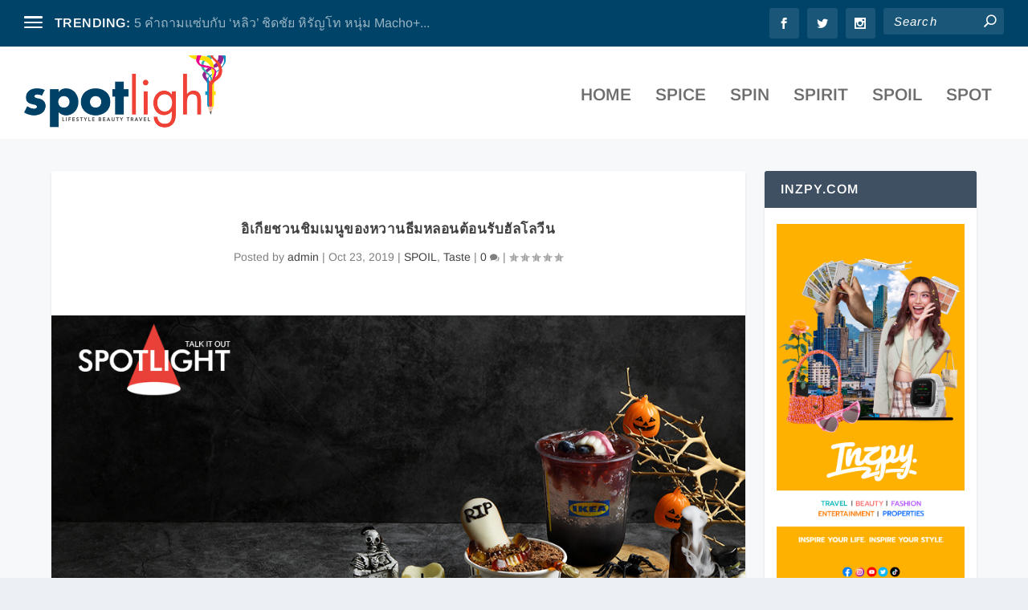

--- FILE ---
content_type: text/html; charset=UTF-8
request_url: https://www.spotlightdaily.net/spoil/%E0%B8%AD%E0%B8%B4%E0%B9%80%E0%B8%81%E0%B8%B5%E0%B8%A2%E0%B8%8A%E0%B8%A7%E0%B8%99%E0%B8%8A%E0%B8%B4%E0%B8%A1%E0%B9%80%E0%B8%A1%E0%B8%99%E0%B8%B9/
body_size: 22760
content:
<!DOCTYPE html>
<!--[if IE 6]>
<html id="ie6" lang="en-US">
<![endif]-->
<!--[if IE 7]>
<html id="ie7" lang="en-US">
<![endif]-->
<!--[if IE 8]>
<html id="ie8" lang="en-US">
<![endif]-->
<!--[if !(IE 6) | !(IE 7) | !(IE 8)  ]><!-->
<html lang="en-US">
<!--<![endif]-->
<head>
	<meta charset="UTF-8" />
			
	<meta http-equiv="X-UA-Compatible" content="IE=edge">
	<link rel="pingback" href="https://www.spotlightdaily.net/xmlrpc.php" />

		<!--[if lt IE 9]>
	<script src="https://www.spotlightdaily.net/wp-content/themes/Extra/scripts/ext/html5.js" type="text/javascript"></script>
	<![endif]-->

	<script type="text/javascript">
		document.documentElement.className = 'js';
	</script>

	<link rel="preconnect" href="https://fonts.gstatic.com" crossorigin /><style id="et-builder-googlefonts-cached-inline">/* Original: https://fonts.googleapis.com/css?family=Arimo:regular,500,600,700,italic,500italic,600italic,700italic|Roboto:100,100italic,300,300italic,regular,italic,500,500italic,700,700italic,900,900italic&#038;subset=cyrillic,cyrillic-ext,greek,greek-ext,hebrew,latin,latin-ext,vietnamese&#038;display=swap *//* User Agent: Mozilla/5.0 (Unknown; Linux x86_64) AppleWebKit/538.1 (KHTML, like Gecko) Safari/538.1 Daum/4.1 */@font-face {font-family: 'Arimo';font-style: italic;font-weight: 400;font-display: swap;src: url(https://fonts.gstatic.com/s/arimo/v35/P5sdzZCDf9_T_10c3i9MeUcyat4iJY-ERBrE.ttf) format('truetype');}@font-face {font-family: 'Arimo';font-style: italic;font-weight: 500;font-display: swap;src: url(https://fonts.gstatic.com/s/arimo/v35/P5sdzZCDf9_T_10c3i9MeUcyat4iJY-2RBrE.ttf) format('truetype');}@font-face {font-family: 'Arimo';font-style: italic;font-weight: 600;font-display: swap;src: url(https://fonts.gstatic.com/s/arimo/v35/P5sdzZCDf9_T_10c3i9MeUcyat4iJY9aQxrE.ttf) format('truetype');}@font-face {font-family: 'Arimo';font-style: italic;font-weight: 700;font-display: swap;src: url(https://fonts.gstatic.com/s/arimo/v35/P5sdzZCDf9_T_10c3i9MeUcyat4iJY9jQxrE.ttf) format('truetype');}@font-face {font-family: 'Arimo';font-style: normal;font-weight: 400;font-display: swap;src: url(https://fonts.gstatic.com/s/arimo/v35/P5sfzZCDf9_T_3cV7NCUECyoxNk37cxsBw.ttf) format('truetype');}@font-face {font-family: 'Arimo';font-style: normal;font-weight: 500;font-display: swap;src: url(https://fonts.gstatic.com/s/arimo/v35/P5sfzZCDf9_T_3cV7NCUECyoxNk338xsBw.ttf) format('truetype');}@font-face {font-family: 'Arimo';font-style: normal;font-weight: 600;font-display: swap;src: url(https://fonts.gstatic.com/s/arimo/v35/P5sfzZCDf9_T_3cV7NCUECyoxNk3M8tsBw.ttf) format('truetype');}@font-face {font-family: 'Arimo';font-style: normal;font-weight: 700;font-display: swap;src: url(https://fonts.gstatic.com/s/arimo/v35/P5sfzZCDf9_T_3cV7NCUECyoxNk3CstsBw.ttf) format('truetype');}@font-face {font-family: 'Roboto';font-style: italic;font-weight: 100;font-stretch: normal;font-display: swap;src: url(https://fonts.gstatic.com/s/roboto/v49/KFOKCnqEu92Fr1Mu53ZEC9_Vu3r1gIhOszmOClHrs6ljXfMMLoHRiA8.ttf) format('truetype');}@font-face {font-family: 'Roboto';font-style: italic;font-weight: 300;font-stretch: normal;font-display: swap;src: url(https://fonts.gstatic.com/s/roboto/v49/KFOKCnqEu92Fr1Mu53ZEC9_Vu3r1gIhOszmOClHrs6ljXfMMLt_QiA8.ttf) format('truetype');}@font-face {font-family: 'Roboto';font-style: italic;font-weight: 400;font-stretch: normal;font-display: swap;src: url(https://fonts.gstatic.com/s/roboto/v49/KFOKCnqEu92Fr1Mu53ZEC9_Vu3r1gIhOszmOClHrs6ljXfMMLoHQiA8.ttf) format('truetype');}@font-face {font-family: 'Roboto';font-style: italic;font-weight: 500;font-stretch: normal;font-display: swap;src: url(https://fonts.gstatic.com/s/roboto/v49/KFOKCnqEu92Fr1Mu53ZEC9_Vu3r1gIhOszmOClHrs6ljXfMMLrPQiA8.ttf) format('truetype');}@font-face {font-family: 'Roboto';font-style: italic;font-weight: 700;font-stretch: normal;font-display: swap;src: url(https://fonts.gstatic.com/s/roboto/v49/KFOKCnqEu92Fr1Mu53ZEC9_Vu3r1gIhOszmOClHrs6ljXfMMLmbXiA8.ttf) format('truetype');}@font-face {font-family: 'Roboto';font-style: italic;font-weight: 900;font-stretch: normal;font-display: swap;src: url(https://fonts.gstatic.com/s/roboto/v49/KFOKCnqEu92Fr1Mu53ZEC9_Vu3r1gIhOszmOClHrs6ljXfMMLijXiA8.ttf) format('truetype');}@font-face {font-family: 'Roboto';font-style: normal;font-weight: 100;font-stretch: normal;font-display: swap;src: url(https://fonts.gstatic.com/s/roboto/v49/KFOMCnqEu92Fr1ME7kSn66aGLdTylUAMQXC89YmC2DPNWubEbGmT.ttf) format('truetype');}@font-face {font-family: 'Roboto';font-style: normal;font-weight: 300;font-stretch: normal;font-display: swap;src: url(https://fonts.gstatic.com/s/roboto/v49/KFOMCnqEu92Fr1ME7kSn66aGLdTylUAMQXC89YmC2DPNWuaabWmT.ttf) format('truetype');}@font-face {font-family: 'Roboto';font-style: normal;font-weight: 400;font-stretch: normal;font-display: swap;src: url(https://fonts.gstatic.com/s/roboto/v49/KFOMCnqEu92Fr1ME7kSn66aGLdTylUAMQXC89YmC2DPNWubEbWmT.ttf) format('truetype');}@font-face {font-family: 'Roboto';font-style: normal;font-weight: 500;font-stretch: normal;font-display: swap;src: url(https://fonts.gstatic.com/s/roboto/v49/KFOMCnqEu92Fr1ME7kSn66aGLdTylUAMQXC89YmC2DPNWub2bWmT.ttf) format('truetype');}@font-face {font-family: 'Roboto';font-style: normal;font-weight: 700;font-stretch: normal;font-display: swap;src: url(https://fonts.gstatic.com/s/roboto/v49/KFOMCnqEu92Fr1ME7kSn66aGLdTylUAMQXC89YmC2DPNWuYjammT.ttf) format('truetype');}@font-face {font-family: 'Roboto';font-style: normal;font-weight: 900;font-stretch: normal;font-display: swap;src: url(https://fonts.gstatic.com/s/roboto/v49/KFOMCnqEu92Fr1ME7kSn66aGLdTylUAMQXC89YmC2DPNWuZtammT.ttf) format('truetype');}/* User Agent: Mozilla/5.0 (Windows NT 6.1; WOW64; rv:27.0) Gecko/20100101 Firefox/27.0 */@font-face {font-family: 'Arimo';font-style: italic;font-weight: 400;font-display: swap;src: url(https://fonts.gstatic.com/l/font?kit=P5sdzZCDf9_T_10c3i9MeUcyat4iJY-ERBrH&skey=cf144108a78a4937&v=v35) format('woff');}@font-face {font-family: 'Arimo';font-style: italic;font-weight: 500;font-display: swap;src: url(https://fonts.gstatic.com/l/font?kit=P5sdzZCDf9_T_10c3i9MeUcyat4iJY-2RBrH&skey=cf144108a78a4937&v=v35) format('woff');}@font-face {font-family: 'Arimo';font-style: italic;font-weight: 600;font-display: swap;src: url(https://fonts.gstatic.com/l/font?kit=P5sdzZCDf9_T_10c3i9MeUcyat4iJY9aQxrH&skey=cf144108a78a4937&v=v35) format('woff');}@font-face {font-family: 'Arimo';font-style: italic;font-weight: 700;font-display: swap;src: url(https://fonts.gstatic.com/l/font?kit=P5sdzZCDf9_T_10c3i9MeUcyat4iJY9jQxrH&skey=cf144108a78a4937&v=v35) format('woff');}@font-face {font-family: 'Arimo';font-style: normal;font-weight: 400;font-display: swap;src: url(https://fonts.gstatic.com/l/font?kit=P5sfzZCDf9_T_3cV7NCUECyoxNk37cxsBA&skey=6457c0ab3b693f57&v=v35) format('woff');}@font-face {font-family: 'Arimo';font-style: normal;font-weight: 500;font-display: swap;src: url(https://fonts.gstatic.com/l/font?kit=P5sfzZCDf9_T_3cV7NCUECyoxNk338xsBA&skey=6457c0ab3b693f57&v=v35) format('woff');}@font-face {font-family: 'Arimo';font-style: normal;font-weight: 600;font-display: swap;src: url(https://fonts.gstatic.com/l/font?kit=P5sfzZCDf9_T_3cV7NCUECyoxNk3M8tsBA&skey=6457c0ab3b693f57&v=v35) format('woff');}@font-face {font-family: 'Arimo';font-style: normal;font-weight: 700;font-display: swap;src: url(https://fonts.gstatic.com/l/font?kit=P5sfzZCDf9_T_3cV7NCUECyoxNk3CstsBA&skey=6457c0ab3b693f57&v=v35) format('woff');}@font-face {font-family: 'Roboto';font-style: italic;font-weight: 100;font-stretch: normal;font-display: swap;src: url(https://fonts.gstatic.com/l/font?kit=KFOKCnqEu92Fr1Mu53ZEC9_Vu3r1gIhOszmOClHrs6ljXfMMLoHRiAw&skey=c608c610063635f9&v=v49) format('woff');}@font-face {font-family: 'Roboto';font-style: italic;font-weight: 300;font-stretch: normal;font-display: swap;src: url(https://fonts.gstatic.com/l/font?kit=KFOKCnqEu92Fr1Mu53ZEC9_Vu3r1gIhOszmOClHrs6ljXfMMLt_QiAw&skey=c608c610063635f9&v=v49) format('woff');}@font-face {font-family: 'Roboto';font-style: italic;font-weight: 400;font-stretch: normal;font-display: swap;src: url(https://fonts.gstatic.com/l/font?kit=KFOKCnqEu92Fr1Mu53ZEC9_Vu3r1gIhOszmOClHrs6ljXfMMLoHQiAw&skey=c608c610063635f9&v=v49) format('woff');}@font-face {font-family: 'Roboto';font-style: italic;font-weight: 500;font-stretch: normal;font-display: swap;src: url(https://fonts.gstatic.com/l/font?kit=KFOKCnqEu92Fr1Mu53ZEC9_Vu3r1gIhOszmOClHrs6ljXfMMLrPQiAw&skey=c608c610063635f9&v=v49) format('woff');}@font-face {font-family: 'Roboto';font-style: italic;font-weight: 700;font-stretch: normal;font-display: swap;src: url(https://fonts.gstatic.com/l/font?kit=KFOKCnqEu92Fr1Mu53ZEC9_Vu3r1gIhOszmOClHrs6ljXfMMLmbXiAw&skey=c608c610063635f9&v=v49) format('woff');}@font-face {font-family: 'Roboto';font-style: italic;font-weight: 900;font-stretch: normal;font-display: swap;src: url(https://fonts.gstatic.com/l/font?kit=KFOKCnqEu92Fr1Mu53ZEC9_Vu3r1gIhOszmOClHrs6ljXfMMLijXiAw&skey=c608c610063635f9&v=v49) format('woff');}@font-face {font-family: 'Roboto';font-style: normal;font-weight: 100;font-stretch: normal;font-display: swap;src: url(https://fonts.gstatic.com/l/font?kit=KFOMCnqEu92Fr1ME7kSn66aGLdTylUAMQXC89YmC2DPNWubEbGmQ&skey=a0a0114a1dcab3ac&v=v49) format('woff');}@font-face {font-family: 'Roboto';font-style: normal;font-weight: 300;font-stretch: normal;font-display: swap;src: url(https://fonts.gstatic.com/l/font?kit=KFOMCnqEu92Fr1ME7kSn66aGLdTylUAMQXC89YmC2DPNWuaabWmQ&skey=a0a0114a1dcab3ac&v=v49) format('woff');}@font-face {font-family: 'Roboto';font-style: normal;font-weight: 400;font-stretch: normal;font-display: swap;src: url(https://fonts.gstatic.com/l/font?kit=KFOMCnqEu92Fr1ME7kSn66aGLdTylUAMQXC89YmC2DPNWubEbWmQ&skey=a0a0114a1dcab3ac&v=v49) format('woff');}@font-face {font-family: 'Roboto';font-style: normal;font-weight: 500;font-stretch: normal;font-display: swap;src: url(https://fonts.gstatic.com/l/font?kit=KFOMCnqEu92Fr1ME7kSn66aGLdTylUAMQXC89YmC2DPNWub2bWmQ&skey=a0a0114a1dcab3ac&v=v49) format('woff');}@font-face {font-family: 'Roboto';font-style: normal;font-weight: 700;font-stretch: normal;font-display: swap;src: url(https://fonts.gstatic.com/l/font?kit=KFOMCnqEu92Fr1ME7kSn66aGLdTylUAMQXC89YmC2DPNWuYjammQ&skey=a0a0114a1dcab3ac&v=v49) format('woff');}@font-face {font-family: 'Roboto';font-style: normal;font-weight: 900;font-stretch: normal;font-display: swap;src: url(https://fonts.gstatic.com/l/font?kit=KFOMCnqEu92Fr1ME7kSn66aGLdTylUAMQXC89YmC2DPNWuZtammQ&skey=a0a0114a1dcab3ac&v=v49) format('woff');}/* User Agent: Mozilla/5.0 (Windows NT 6.3; rv:39.0) Gecko/20100101 Firefox/39.0 */@font-face {font-family: 'Arimo';font-style: italic;font-weight: 400;font-display: swap;src: url(https://fonts.gstatic.com/s/arimo/v35/P5sdzZCDf9_T_10c3i9MeUcyat4iJY-ERBrB.woff2) format('woff2');}@font-face {font-family: 'Arimo';font-style: italic;font-weight: 500;font-display: swap;src: url(https://fonts.gstatic.com/s/arimo/v35/P5sdzZCDf9_T_10c3i9MeUcyat4iJY-2RBrB.woff2) format('woff2');}@font-face {font-family: 'Arimo';font-style: italic;font-weight: 600;font-display: swap;src: url(https://fonts.gstatic.com/s/arimo/v35/P5sdzZCDf9_T_10c3i9MeUcyat4iJY9aQxrB.woff2) format('woff2');}@font-face {font-family: 'Arimo';font-style: italic;font-weight: 700;font-display: swap;src: url(https://fonts.gstatic.com/s/arimo/v35/P5sdzZCDf9_T_10c3i9MeUcyat4iJY9jQxrB.woff2) format('woff2');}@font-face {font-family: 'Arimo';font-style: normal;font-weight: 400;font-display: swap;src: url(https://fonts.gstatic.com/s/arimo/v35/P5sfzZCDf9_T_3cV7NCUECyoxNk37cxsAg.woff2) format('woff2');}@font-face {font-family: 'Arimo';font-style: normal;font-weight: 500;font-display: swap;src: url(https://fonts.gstatic.com/s/arimo/v35/P5sfzZCDf9_T_3cV7NCUECyoxNk338xsAg.woff2) format('woff2');}@font-face {font-family: 'Arimo';font-style: normal;font-weight: 600;font-display: swap;src: url(https://fonts.gstatic.com/s/arimo/v35/P5sfzZCDf9_T_3cV7NCUECyoxNk3M8tsAg.woff2) format('woff2');}@font-face {font-family: 'Arimo';font-style: normal;font-weight: 700;font-display: swap;src: url(https://fonts.gstatic.com/s/arimo/v35/P5sfzZCDf9_T_3cV7NCUECyoxNk3CstsAg.woff2) format('woff2');}@font-face {font-family: 'Roboto';font-style: italic;font-weight: 100;font-stretch: normal;font-display: swap;src: url(https://fonts.gstatic.com/s/roboto/v49/KFOKCnqEu92Fr1Mu53ZEC9_Vu3r1gIhOszmOClHrs6ljXfMMLoHRiAo.woff2) format('woff2');}@font-face {font-family: 'Roboto';font-style: italic;font-weight: 300;font-stretch: normal;font-display: swap;src: url(https://fonts.gstatic.com/s/roboto/v49/KFOKCnqEu92Fr1Mu53ZEC9_Vu3r1gIhOszmOClHrs6ljXfMMLt_QiAo.woff2) format('woff2');}@font-face {font-family: 'Roboto';font-style: italic;font-weight: 400;font-stretch: normal;font-display: swap;src: url(https://fonts.gstatic.com/s/roboto/v49/KFOKCnqEu92Fr1Mu53ZEC9_Vu3r1gIhOszmOClHrs6ljXfMMLoHQiAo.woff2) format('woff2');}@font-face {font-family: 'Roboto';font-style: italic;font-weight: 500;font-stretch: normal;font-display: swap;src: url(https://fonts.gstatic.com/s/roboto/v49/KFOKCnqEu92Fr1Mu53ZEC9_Vu3r1gIhOszmOClHrs6ljXfMMLrPQiAo.woff2) format('woff2');}@font-face {font-family: 'Roboto';font-style: italic;font-weight: 700;font-stretch: normal;font-display: swap;src: url(https://fonts.gstatic.com/s/roboto/v49/KFOKCnqEu92Fr1Mu53ZEC9_Vu3r1gIhOszmOClHrs6ljXfMMLmbXiAo.woff2) format('woff2');}@font-face {font-family: 'Roboto';font-style: italic;font-weight: 900;font-stretch: normal;font-display: swap;src: url(https://fonts.gstatic.com/s/roboto/v49/KFOKCnqEu92Fr1Mu53ZEC9_Vu3r1gIhOszmOClHrs6ljXfMMLijXiAo.woff2) format('woff2');}@font-face {font-family: 'Roboto';font-style: normal;font-weight: 100;font-stretch: normal;font-display: swap;src: url(https://fonts.gstatic.com/s/roboto/v49/KFOMCnqEu92Fr1ME7kSn66aGLdTylUAMQXC89YmC2DPNWubEbGmW.woff2) format('woff2');}@font-face {font-family: 'Roboto';font-style: normal;font-weight: 300;font-stretch: normal;font-display: swap;src: url(https://fonts.gstatic.com/s/roboto/v49/KFOMCnqEu92Fr1ME7kSn66aGLdTylUAMQXC89YmC2DPNWuaabWmW.woff2) format('woff2');}@font-face {font-family: 'Roboto';font-style: normal;font-weight: 400;font-stretch: normal;font-display: swap;src: url(https://fonts.gstatic.com/s/roboto/v49/KFOMCnqEu92Fr1ME7kSn66aGLdTylUAMQXC89YmC2DPNWubEbWmW.woff2) format('woff2');}@font-face {font-family: 'Roboto';font-style: normal;font-weight: 500;font-stretch: normal;font-display: swap;src: url(https://fonts.gstatic.com/s/roboto/v49/KFOMCnqEu92Fr1ME7kSn66aGLdTylUAMQXC89YmC2DPNWub2bWmW.woff2) format('woff2');}@font-face {font-family: 'Roboto';font-style: normal;font-weight: 700;font-stretch: normal;font-display: swap;src: url(https://fonts.gstatic.com/s/roboto/v49/KFOMCnqEu92Fr1ME7kSn66aGLdTylUAMQXC89YmC2DPNWuYjammW.woff2) format('woff2');}@font-face {font-family: 'Roboto';font-style: normal;font-weight: 900;font-stretch: normal;font-display: swap;src: url(https://fonts.gstatic.com/s/roboto/v49/KFOMCnqEu92Fr1ME7kSn66aGLdTylUAMQXC89YmC2DPNWuZtammW.woff2) format('woff2');}</style><meta name='robots' content='index, follow, max-image-preview:large, max-snippet:-1, max-video-preview:-1' />
<script type="text/javascript">
			let jqueryParams=[],jQuery=function(r){return jqueryParams=[...jqueryParams,r],jQuery},$=function(r){return jqueryParams=[...jqueryParams,r],$};window.jQuery=jQuery,window.$=jQuery;let customHeadScripts=!1;jQuery.fn=jQuery.prototype={},$.fn=jQuery.prototype={},jQuery.noConflict=function(r){if(window.jQuery)return jQuery=window.jQuery,$=window.jQuery,customHeadScripts=!0,jQuery.noConflict},jQuery.ready=function(r){jqueryParams=[...jqueryParams,r]},$.ready=function(r){jqueryParams=[...jqueryParams,r]},jQuery.load=function(r){jqueryParams=[...jqueryParams,r]},$.load=function(r){jqueryParams=[...jqueryParams,r]},jQuery.fn.ready=function(r){jqueryParams=[...jqueryParams,r]},$.fn.ready=function(r){jqueryParams=[...jqueryParams,r]};</script>
	<!-- This site is optimized with the Yoast SEO plugin v26.0 - https://yoast.com/wordpress/plugins/seo/ -->
	<title>อิเกียชวนชิมเมนูของหวานธีมหลอนต้อนรับฮัลโลวีน - Spotlight Daily</title>
	<meta name="description" content="อิเกีย สร้างสรรค์เมนูพิเศษสุดสยองต้อนรับเทศกาลฮัลโลวีน ได้แก่ แดร็กคูล่าโซดา ไอศกรีมสุสานสุดเฮี้ยน และฮัลโลวีนคัพเค้ก ให้สายหวานได้อร่อยแบบหลอนๆ" />
	<link rel="canonical" href="https://www.spotlightdaily.net/spoil/อิเกียชวนชิมเมนู/" />
	<meta property="og:locale" content="en_US" />
	<meta property="og:type" content="article" />
	<meta property="og:title" content="อิเกียชวนชิมเมนูของหวานธีมหลอนต้อนรับฮัลโลวีน - Spotlight Daily" />
	<meta property="og:description" content="อิเกีย สร้างสรรค์เมนูพิเศษสุดสยองต้อนรับเทศกาลฮัลโลวีน ได้แก่ แดร็กคูล่าโซดา ไอศกรีมสุสานสุดเฮี้ยน และฮัลโลวีนคัพเค้ก ให้สายหวานได้อร่อยแบบหลอนๆ" />
	<meta property="og:url" content="https://www.spotlightdaily.net/spoil/อิเกียชวนชิมเมนู/" />
	<meta property="og:site_name" content="Spotlight Daily" />
	<meta property="article:author" content="https://www.facebook.com/spotlightdaily" />
	<meta property="article:published_time" content="2019-10-23T07:39:58+00:00" />
	<meta property="og:image" content="https://www.spotlightdaily.net/wp-content/uploads/2019/10/Halloween-Menu-001.jpg" />
	<meta property="og:image:width" content="1000" />
	<meta property="og:image:height" content="550" />
	<meta property="og:image:type" content="image/jpeg" />
	<meta name="author" content="admin" />
	<meta name="twitter:card" content="summary_large_image" />
	<meta name="twitter:label1" content="Written by" />
	<meta name="twitter:data1" content="admin" />
	<script type="application/ld+json" class="yoast-schema-graph">{"@context":"https://schema.org","@graph":[{"@type":"WebPage","@id":"https://www.spotlightdaily.net/spoil/%e0%b8%ad%e0%b8%b4%e0%b9%80%e0%b8%81%e0%b8%b5%e0%b8%a2%e0%b8%8a%e0%b8%a7%e0%b8%99%e0%b8%8a%e0%b8%b4%e0%b8%a1%e0%b9%80%e0%b8%a1%e0%b8%99%e0%b8%b9/","url":"https://www.spotlightdaily.net/spoil/%e0%b8%ad%e0%b8%b4%e0%b9%80%e0%b8%81%e0%b8%b5%e0%b8%a2%e0%b8%8a%e0%b8%a7%e0%b8%99%e0%b8%8a%e0%b8%b4%e0%b8%a1%e0%b9%80%e0%b8%a1%e0%b8%99%e0%b8%b9/","name":"อิเกียชวนชิมเมนูของหวานธีมหลอนต้อนรับฮัลโลวีน - Spotlight Daily","isPartOf":{"@id":"https://www.spotlightdaily.net/#website"},"primaryImageOfPage":{"@id":"https://www.spotlightdaily.net/spoil/%e0%b8%ad%e0%b8%b4%e0%b9%80%e0%b8%81%e0%b8%b5%e0%b8%a2%e0%b8%8a%e0%b8%a7%e0%b8%99%e0%b8%8a%e0%b8%b4%e0%b8%a1%e0%b9%80%e0%b8%a1%e0%b8%99%e0%b8%b9/#primaryimage"},"image":{"@id":"https://www.spotlightdaily.net/spoil/%e0%b8%ad%e0%b8%b4%e0%b9%80%e0%b8%81%e0%b8%b5%e0%b8%a2%e0%b8%8a%e0%b8%a7%e0%b8%99%e0%b8%8a%e0%b8%b4%e0%b8%a1%e0%b9%80%e0%b8%a1%e0%b8%99%e0%b8%b9/#primaryimage"},"thumbnailUrl":"https://www.spotlightdaily.net/wp-content/uploads/2019/10/Halloween-Menu-001.jpg","datePublished":"2019-10-23T07:39:58+00:00","author":{"@id":"https://www.spotlightdaily.net/#/schema/person/1dfa8252163325031fa167f81aeab806"},"description":"อิเกีย สร้างสรรค์เมนูพิเศษสุดสยองต้อนรับเทศกาลฮัลโลวีน ได้แก่ แดร็กคูล่าโซดา ไอศกรีมสุสานสุดเฮี้ยน และฮัลโลวีนคัพเค้ก ให้สายหวานได้อร่อยแบบหลอนๆ","breadcrumb":{"@id":"https://www.spotlightdaily.net/spoil/%e0%b8%ad%e0%b8%b4%e0%b9%80%e0%b8%81%e0%b8%b5%e0%b8%a2%e0%b8%8a%e0%b8%a7%e0%b8%99%e0%b8%8a%e0%b8%b4%e0%b8%a1%e0%b9%80%e0%b8%a1%e0%b8%99%e0%b8%b9/#breadcrumb"},"inLanguage":"en-US","potentialAction":[{"@type":"ReadAction","target":["https://www.spotlightdaily.net/spoil/%e0%b8%ad%e0%b8%b4%e0%b9%80%e0%b8%81%e0%b8%b5%e0%b8%a2%e0%b8%8a%e0%b8%a7%e0%b8%99%e0%b8%8a%e0%b8%b4%e0%b8%a1%e0%b9%80%e0%b8%a1%e0%b8%99%e0%b8%b9/"]}]},{"@type":"ImageObject","inLanguage":"en-US","@id":"https://www.spotlightdaily.net/spoil/%e0%b8%ad%e0%b8%b4%e0%b9%80%e0%b8%81%e0%b8%b5%e0%b8%a2%e0%b8%8a%e0%b8%a7%e0%b8%99%e0%b8%8a%e0%b8%b4%e0%b8%a1%e0%b9%80%e0%b8%a1%e0%b8%99%e0%b8%b9/#primaryimage","url":"https://www.spotlightdaily.net/wp-content/uploads/2019/10/Halloween-Menu-001.jpg","contentUrl":"https://www.spotlightdaily.net/wp-content/uploads/2019/10/Halloween-Menu-001.jpg","width":1000,"height":550},{"@type":"BreadcrumbList","@id":"https://www.spotlightdaily.net/spoil/%e0%b8%ad%e0%b8%b4%e0%b9%80%e0%b8%81%e0%b8%b5%e0%b8%a2%e0%b8%8a%e0%b8%a7%e0%b8%99%e0%b8%8a%e0%b8%b4%e0%b8%a1%e0%b9%80%e0%b8%a1%e0%b8%99%e0%b8%b9/#breadcrumb","itemListElement":[{"@type":"ListItem","position":1,"name":"Home","item":"https://www.spotlightdaily.net/"},{"@type":"ListItem","position":2,"name":"อิเกียชวนชิมเมนูของหวานธีมหลอนต้อนรับฮัลโลวีน"}]},{"@type":"WebSite","@id":"https://www.spotlightdaily.net/#website","url":"https://www.spotlightdaily.net/","name":"Spotlight Daily","description":"Social Network Content","potentialAction":[{"@type":"SearchAction","target":{"@type":"EntryPoint","urlTemplate":"https://www.spotlightdaily.net/?s={search_term_string}"},"query-input":{"@type":"PropertyValueSpecification","valueRequired":true,"valueName":"search_term_string"}}],"inLanguage":"en-US"},{"@type":"Person","@id":"https://www.spotlightdaily.net/#/schema/person/1dfa8252163325031fa167f81aeab806","name":"admin","image":{"@type":"ImageObject","inLanguage":"en-US","@id":"https://www.spotlightdaily.net/#/schema/person/image/","url":"https://secure.gravatar.com/avatar/3c32b99e179e60666f7dbdad3cbe343cfb2befa1230dff4bbc926c8a32df6754?s=96&d=mm&r=g","contentUrl":"https://secure.gravatar.com/avatar/3c32b99e179e60666f7dbdad3cbe343cfb2befa1230dff4bbc926c8a32df6754?s=96&d=mm&r=g","caption":"admin"},"sameAs":["https://www.spotlightdaily.net","https://www.facebook.com/spotlightdaily"],"url":"https://www.spotlightdaily.net/author/admin/"}]}</script>
	<!-- / Yoast SEO plugin. -->


<link rel="alternate" type="application/rss+xml" title="Spotlight Daily &raquo; Feed" href="https://www.spotlightdaily.net/feed/" />
<link rel="alternate" type="application/rss+xml" title="Spotlight Daily &raquo; Comments Feed" href="https://www.spotlightdaily.net/comments/feed/" />
<meta content="Extra v.4.27.4" name="generator"/><link rel='stylesheet' id='dashicons-css' href='https://www.spotlightdaily.net/wp-includes/css/dashicons.min.css?ver=6.8.2' type='text/css' media='all' />
<link rel='stylesheet' id='post-views-counter-frontend-css' href='https://www.spotlightdaily.net/wp-content/plugins/post-views-counter/css/frontend.min.css?ver=1.5.5' type='text/css' media='all' />
<link rel='stylesheet' id='wp-block-library-css' href='https://www.spotlightdaily.net/wp-includes/css/dist/block-library/style.min.css?ver=6.8.2' type='text/css' media='all' />
<style id='wp-block-library-theme-inline-css' type='text/css'>
.wp-block-audio :where(figcaption){color:#555;font-size:13px;text-align:center}.is-dark-theme .wp-block-audio :where(figcaption){color:#ffffffa6}.wp-block-audio{margin:0 0 1em}.wp-block-code{border:1px solid #ccc;border-radius:4px;font-family:Menlo,Consolas,monaco,monospace;padding:.8em 1em}.wp-block-embed :where(figcaption){color:#555;font-size:13px;text-align:center}.is-dark-theme .wp-block-embed :where(figcaption){color:#ffffffa6}.wp-block-embed{margin:0 0 1em}.blocks-gallery-caption{color:#555;font-size:13px;text-align:center}.is-dark-theme .blocks-gallery-caption{color:#ffffffa6}:root :where(.wp-block-image figcaption){color:#555;font-size:13px;text-align:center}.is-dark-theme :root :where(.wp-block-image figcaption){color:#ffffffa6}.wp-block-image{margin:0 0 1em}.wp-block-pullquote{border-bottom:4px solid;border-top:4px solid;color:currentColor;margin-bottom:1.75em}.wp-block-pullquote cite,.wp-block-pullquote footer,.wp-block-pullquote__citation{color:currentColor;font-size:.8125em;font-style:normal;text-transform:uppercase}.wp-block-quote{border-left:.25em solid;margin:0 0 1.75em;padding-left:1em}.wp-block-quote cite,.wp-block-quote footer{color:currentColor;font-size:.8125em;font-style:normal;position:relative}.wp-block-quote:where(.has-text-align-right){border-left:none;border-right:.25em solid;padding-left:0;padding-right:1em}.wp-block-quote:where(.has-text-align-center){border:none;padding-left:0}.wp-block-quote.is-large,.wp-block-quote.is-style-large,.wp-block-quote:where(.is-style-plain){border:none}.wp-block-search .wp-block-search__label{font-weight:700}.wp-block-search__button{border:1px solid #ccc;padding:.375em .625em}:where(.wp-block-group.has-background){padding:1.25em 2.375em}.wp-block-separator.has-css-opacity{opacity:.4}.wp-block-separator{border:none;border-bottom:2px solid;margin-left:auto;margin-right:auto}.wp-block-separator.has-alpha-channel-opacity{opacity:1}.wp-block-separator:not(.is-style-wide):not(.is-style-dots){width:100px}.wp-block-separator.has-background:not(.is-style-dots){border-bottom:none;height:1px}.wp-block-separator.has-background:not(.is-style-wide):not(.is-style-dots){height:2px}.wp-block-table{margin:0 0 1em}.wp-block-table td,.wp-block-table th{word-break:normal}.wp-block-table :where(figcaption){color:#555;font-size:13px;text-align:center}.is-dark-theme .wp-block-table :where(figcaption){color:#ffffffa6}.wp-block-video :where(figcaption){color:#555;font-size:13px;text-align:center}.is-dark-theme .wp-block-video :where(figcaption){color:#ffffffa6}.wp-block-video{margin:0 0 1em}:root :where(.wp-block-template-part.has-background){margin-bottom:0;margin-top:0;padding:1.25em 2.375em}
</style>
<style id='global-styles-inline-css' type='text/css'>
:root{--wp--preset--aspect-ratio--square: 1;--wp--preset--aspect-ratio--4-3: 4/3;--wp--preset--aspect-ratio--3-4: 3/4;--wp--preset--aspect-ratio--3-2: 3/2;--wp--preset--aspect-ratio--2-3: 2/3;--wp--preset--aspect-ratio--16-9: 16/9;--wp--preset--aspect-ratio--9-16: 9/16;--wp--preset--color--black: #000000;--wp--preset--color--cyan-bluish-gray: #abb8c3;--wp--preset--color--white: #ffffff;--wp--preset--color--pale-pink: #f78da7;--wp--preset--color--vivid-red: #cf2e2e;--wp--preset--color--luminous-vivid-orange: #ff6900;--wp--preset--color--luminous-vivid-amber: #fcb900;--wp--preset--color--light-green-cyan: #7bdcb5;--wp--preset--color--vivid-green-cyan: #00d084;--wp--preset--color--pale-cyan-blue: #8ed1fc;--wp--preset--color--vivid-cyan-blue: #0693e3;--wp--preset--color--vivid-purple: #9b51e0;--wp--preset--gradient--vivid-cyan-blue-to-vivid-purple: linear-gradient(135deg,rgba(6,147,227,1) 0%,rgb(155,81,224) 100%);--wp--preset--gradient--light-green-cyan-to-vivid-green-cyan: linear-gradient(135deg,rgb(122,220,180) 0%,rgb(0,208,130) 100%);--wp--preset--gradient--luminous-vivid-amber-to-luminous-vivid-orange: linear-gradient(135deg,rgba(252,185,0,1) 0%,rgba(255,105,0,1) 100%);--wp--preset--gradient--luminous-vivid-orange-to-vivid-red: linear-gradient(135deg,rgba(255,105,0,1) 0%,rgb(207,46,46) 100%);--wp--preset--gradient--very-light-gray-to-cyan-bluish-gray: linear-gradient(135deg,rgb(238,238,238) 0%,rgb(169,184,195) 100%);--wp--preset--gradient--cool-to-warm-spectrum: linear-gradient(135deg,rgb(74,234,220) 0%,rgb(151,120,209) 20%,rgb(207,42,186) 40%,rgb(238,44,130) 60%,rgb(251,105,98) 80%,rgb(254,248,76) 100%);--wp--preset--gradient--blush-light-purple: linear-gradient(135deg,rgb(255,206,236) 0%,rgb(152,150,240) 100%);--wp--preset--gradient--blush-bordeaux: linear-gradient(135deg,rgb(254,205,165) 0%,rgb(254,45,45) 50%,rgb(107,0,62) 100%);--wp--preset--gradient--luminous-dusk: linear-gradient(135deg,rgb(255,203,112) 0%,rgb(199,81,192) 50%,rgb(65,88,208) 100%);--wp--preset--gradient--pale-ocean: linear-gradient(135deg,rgb(255,245,203) 0%,rgb(182,227,212) 50%,rgb(51,167,181) 100%);--wp--preset--gradient--electric-grass: linear-gradient(135deg,rgb(202,248,128) 0%,rgb(113,206,126) 100%);--wp--preset--gradient--midnight: linear-gradient(135deg,rgb(2,3,129) 0%,rgb(40,116,252) 100%);--wp--preset--font-size--small: 13px;--wp--preset--font-size--medium: 20px;--wp--preset--font-size--large: 36px;--wp--preset--font-size--x-large: 42px;--wp--preset--spacing--20: 0.44rem;--wp--preset--spacing--30: 0.67rem;--wp--preset--spacing--40: 1rem;--wp--preset--spacing--50: 1.5rem;--wp--preset--spacing--60: 2.25rem;--wp--preset--spacing--70: 3.38rem;--wp--preset--spacing--80: 5.06rem;--wp--preset--shadow--natural: 6px 6px 9px rgba(0, 0, 0, 0.2);--wp--preset--shadow--deep: 12px 12px 50px rgba(0, 0, 0, 0.4);--wp--preset--shadow--sharp: 6px 6px 0px rgba(0, 0, 0, 0.2);--wp--preset--shadow--outlined: 6px 6px 0px -3px rgba(255, 255, 255, 1), 6px 6px rgba(0, 0, 0, 1);--wp--preset--shadow--crisp: 6px 6px 0px rgba(0, 0, 0, 1);}:root { --wp--style--global--content-size: 856px;--wp--style--global--wide-size: 1280px; }:where(body) { margin: 0; }.wp-site-blocks > .alignleft { float: left; margin-right: 2em; }.wp-site-blocks > .alignright { float: right; margin-left: 2em; }.wp-site-blocks > .aligncenter { justify-content: center; margin-left: auto; margin-right: auto; }:where(.is-layout-flex){gap: 0.5em;}:where(.is-layout-grid){gap: 0.5em;}.is-layout-flow > .alignleft{float: left;margin-inline-start: 0;margin-inline-end: 2em;}.is-layout-flow > .alignright{float: right;margin-inline-start: 2em;margin-inline-end: 0;}.is-layout-flow > .aligncenter{margin-left: auto !important;margin-right: auto !important;}.is-layout-constrained > .alignleft{float: left;margin-inline-start: 0;margin-inline-end: 2em;}.is-layout-constrained > .alignright{float: right;margin-inline-start: 2em;margin-inline-end: 0;}.is-layout-constrained > .aligncenter{margin-left: auto !important;margin-right: auto !important;}.is-layout-constrained > :where(:not(.alignleft):not(.alignright):not(.alignfull)){max-width: var(--wp--style--global--content-size);margin-left: auto !important;margin-right: auto !important;}.is-layout-constrained > .alignwide{max-width: var(--wp--style--global--wide-size);}body .is-layout-flex{display: flex;}.is-layout-flex{flex-wrap: wrap;align-items: center;}.is-layout-flex > :is(*, div){margin: 0;}body .is-layout-grid{display: grid;}.is-layout-grid > :is(*, div){margin: 0;}body{padding-top: 0px;padding-right: 0px;padding-bottom: 0px;padding-left: 0px;}:root :where(.wp-element-button, .wp-block-button__link){background-color: #32373c;border-width: 0;color: #fff;font-family: inherit;font-size: inherit;line-height: inherit;padding: calc(0.667em + 2px) calc(1.333em + 2px);text-decoration: none;}.has-black-color{color: var(--wp--preset--color--black) !important;}.has-cyan-bluish-gray-color{color: var(--wp--preset--color--cyan-bluish-gray) !important;}.has-white-color{color: var(--wp--preset--color--white) !important;}.has-pale-pink-color{color: var(--wp--preset--color--pale-pink) !important;}.has-vivid-red-color{color: var(--wp--preset--color--vivid-red) !important;}.has-luminous-vivid-orange-color{color: var(--wp--preset--color--luminous-vivid-orange) !important;}.has-luminous-vivid-amber-color{color: var(--wp--preset--color--luminous-vivid-amber) !important;}.has-light-green-cyan-color{color: var(--wp--preset--color--light-green-cyan) !important;}.has-vivid-green-cyan-color{color: var(--wp--preset--color--vivid-green-cyan) !important;}.has-pale-cyan-blue-color{color: var(--wp--preset--color--pale-cyan-blue) !important;}.has-vivid-cyan-blue-color{color: var(--wp--preset--color--vivid-cyan-blue) !important;}.has-vivid-purple-color{color: var(--wp--preset--color--vivid-purple) !important;}.has-black-background-color{background-color: var(--wp--preset--color--black) !important;}.has-cyan-bluish-gray-background-color{background-color: var(--wp--preset--color--cyan-bluish-gray) !important;}.has-white-background-color{background-color: var(--wp--preset--color--white) !important;}.has-pale-pink-background-color{background-color: var(--wp--preset--color--pale-pink) !important;}.has-vivid-red-background-color{background-color: var(--wp--preset--color--vivid-red) !important;}.has-luminous-vivid-orange-background-color{background-color: var(--wp--preset--color--luminous-vivid-orange) !important;}.has-luminous-vivid-amber-background-color{background-color: var(--wp--preset--color--luminous-vivid-amber) !important;}.has-light-green-cyan-background-color{background-color: var(--wp--preset--color--light-green-cyan) !important;}.has-vivid-green-cyan-background-color{background-color: var(--wp--preset--color--vivid-green-cyan) !important;}.has-pale-cyan-blue-background-color{background-color: var(--wp--preset--color--pale-cyan-blue) !important;}.has-vivid-cyan-blue-background-color{background-color: var(--wp--preset--color--vivid-cyan-blue) !important;}.has-vivid-purple-background-color{background-color: var(--wp--preset--color--vivid-purple) !important;}.has-black-border-color{border-color: var(--wp--preset--color--black) !important;}.has-cyan-bluish-gray-border-color{border-color: var(--wp--preset--color--cyan-bluish-gray) !important;}.has-white-border-color{border-color: var(--wp--preset--color--white) !important;}.has-pale-pink-border-color{border-color: var(--wp--preset--color--pale-pink) !important;}.has-vivid-red-border-color{border-color: var(--wp--preset--color--vivid-red) !important;}.has-luminous-vivid-orange-border-color{border-color: var(--wp--preset--color--luminous-vivid-orange) !important;}.has-luminous-vivid-amber-border-color{border-color: var(--wp--preset--color--luminous-vivid-amber) !important;}.has-light-green-cyan-border-color{border-color: var(--wp--preset--color--light-green-cyan) !important;}.has-vivid-green-cyan-border-color{border-color: var(--wp--preset--color--vivid-green-cyan) !important;}.has-pale-cyan-blue-border-color{border-color: var(--wp--preset--color--pale-cyan-blue) !important;}.has-vivid-cyan-blue-border-color{border-color: var(--wp--preset--color--vivid-cyan-blue) !important;}.has-vivid-purple-border-color{border-color: var(--wp--preset--color--vivid-purple) !important;}.has-vivid-cyan-blue-to-vivid-purple-gradient-background{background: var(--wp--preset--gradient--vivid-cyan-blue-to-vivid-purple) !important;}.has-light-green-cyan-to-vivid-green-cyan-gradient-background{background: var(--wp--preset--gradient--light-green-cyan-to-vivid-green-cyan) !important;}.has-luminous-vivid-amber-to-luminous-vivid-orange-gradient-background{background: var(--wp--preset--gradient--luminous-vivid-amber-to-luminous-vivid-orange) !important;}.has-luminous-vivid-orange-to-vivid-red-gradient-background{background: var(--wp--preset--gradient--luminous-vivid-orange-to-vivid-red) !important;}.has-very-light-gray-to-cyan-bluish-gray-gradient-background{background: var(--wp--preset--gradient--very-light-gray-to-cyan-bluish-gray) !important;}.has-cool-to-warm-spectrum-gradient-background{background: var(--wp--preset--gradient--cool-to-warm-spectrum) !important;}.has-blush-light-purple-gradient-background{background: var(--wp--preset--gradient--blush-light-purple) !important;}.has-blush-bordeaux-gradient-background{background: var(--wp--preset--gradient--blush-bordeaux) !important;}.has-luminous-dusk-gradient-background{background: var(--wp--preset--gradient--luminous-dusk) !important;}.has-pale-ocean-gradient-background{background: var(--wp--preset--gradient--pale-ocean) !important;}.has-electric-grass-gradient-background{background: var(--wp--preset--gradient--electric-grass) !important;}.has-midnight-gradient-background{background: var(--wp--preset--gradient--midnight) !important;}.has-small-font-size{font-size: var(--wp--preset--font-size--small) !important;}.has-medium-font-size{font-size: var(--wp--preset--font-size--medium) !important;}.has-large-font-size{font-size: var(--wp--preset--font-size--large) !important;}.has-x-large-font-size{font-size: var(--wp--preset--font-size--x-large) !important;}
:where(.wp-block-post-template.is-layout-flex){gap: 1.25em;}:where(.wp-block-post-template.is-layout-grid){gap: 1.25em;}
:where(.wp-block-columns.is-layout-flex){gap: 2em;}:where(.wp-block-columns.is-layout-grid){gap: 2em;}
:root :where(.wp-block-pullquote){font-size: 1.5em;line-height: 1.6;}
</style>
<link rel='stylesheet' id='seed-social-css' href='https://www.spotlightdaily.net/wp-content/plugins/seed-social/style.css?ver=2021.02' type='text/css' media='all' />
<link rel='stylesheet' id='extra-style-css' href='https://www.spotlightdaily.net/wp-content/themes/Extra/style.min.css?ver=4.27.4' type='text/css' media='all' />
<style id='extra-dynamic-critical-inline-css' type='text/css'>
@font-face{font-family:ETmodules;font-display:block;src:url(//www.spotlightdaily.net/wp-content/themes/Extra/core/admin/fonts/modules/base/modules.eot);src:url(//www.spotlightdaily.net/wp-content/themes/Extra/core/admin/fonts/modules/base/modules.eot?#iefix) format("embedded-opentype"),url(//www.spotlightdaily.net/wp-content/themes/Extra/core/admin/fonts/modules/base/modules.woff) format("woff"),url(//www.spotlightdaily.net/wp-content/themes/Extra/core/admin/fonts/modules/base/modules.ttf) format("truetype"),url(//www.spotlightdaily.net/wp-content/themes/Extra/core/admin/fonts/modules/base/modules.svg#ETmodules) format("svg");font-weight:400;font-style:normal}
.et_audio_content,.et_link_content,.et_quote_content{background-color:#2ea3f2}.et_pb_post .et-pb-controllers a{margin-bottom:10px}.format-gallery .et-pb-controllers{bottom:0}.et_pb_blog_grid .et_audio_content{margin-bottom:19px}.et_pb_row .et_pb_blog_grid .et_pb_post .et_pb_slide{min-height:180px}.et_audio_content .wp-block-audio{margin:0;padding:0}.et_audio_content h2{line-height:44px}.et_pb_column_1_2 .et_audio_content h2,.et_pb_column_1_3 .et_audio_content h2,.et_pb_column_1_4 .et_audio_content h2,.et_pb_column_1_5 .et_audio_content h2,.et_pb_column_1_6 .et_audio_content h2,.et_pb_column_2_5 .et_audio_content h2,.et_pb_column_3_5 .et_audio_content h2,.et_pb_column_3_8 .et_audio_content h2{margin-bottom:9px;margin-top:0}.et_pb_column_1_2 .et_audio_content,.et_pb_column_3_5 .et_audio_content{padding:35px 40px}.et_pb_column_1_2 .et_audio_content h2,.et_pb_column_3_5 .et_audio_content h2{line-height:32px}.et_pb_column_1_3 .et_audio_content,.et_pb_column_1_4 .et_audio_content,.et_pb_column_1_5 .et_audio_content,.et_pb_column_1_6 .et_audio_content,.et_pb_column_2_5 .et_audio_content,.et_pb_column_3_8 .et_audio_content{padding:35px 20px}.et_pb_column_1_3 .et_audio_content h2,.et_pb_column_1_4 .et_audio_content h2,.et_pb_column_1_5 .et_audio_content h2,.et_pb_column_1_6 .et_audio_content h2,.et_pb_column_2_5 .et_audio_content h2,.et_pb_column_3_8 .et_audio_content h2{font-size:18px;line-height:26px}article.et_pb_has_overlay .et_pb_blog_image_container{position:relative}.et_pb_post>.et_main_video_container{position:relative;margin-bottom:30px}.et_pb_post .et_pb_video_overlay .et_pb_video_play{color:#fff}.et_pb_post .et_pb_video_overlay_hover:hover{background:rgba(0,0,0,.6)}.et_audio_content,.et_link_content,.et_quote_content{text-align:center;word-wrap:break-word;position:relative;padding:50px 60px}.et_audio_content h2,.et_link_content a.et_link_main_url,.et_link_content h2,.et_quote_content blockquote cite,.et_quote_content blockquote p{color:#fff!important}.et_quote_main_link{position:absolute;text-indent:-9999px;width:100%;height:100%;display:block;top:0;left:0}.et_quote_content blockquote{padding:0;margin:0;border:none}.et_audio_content h2,.et_link_content h2,.et_quote_content blockquote p{margin-top:0}.et_audio_content h2{margin-bottom:20px}.et_audio_content h2,.et_link_content h2,.et_quote_content blockquote p{line-height:44px}.et_link_content a.et_link_main_url,.et_quote_content blockquote cite{font-size:18px;font-weight:200}.et_quote_content blockquote cite{font-style:normal}.et_pb_column_2_3 .et_quote_content{padding:50px 42px 45px}.et_pb_column_2_3 .et_audio_content,.et_pb_column_2_3 .et_link_content{padding:40px 40px 45px}.et_pb_column_1_2 .et_audio_content,.et_pb_column_1_2 .et_link_content,.et_pb_column_1_2 .et_quote_content,.et_pb_column_3_5 .et_audio_content,.et_pb_column_3_5 .et_link_content,.et_pb_column_3_5 .et_quote_content{padding:35px 40px}.et_pb_column_1_2 .et_quote_content blockquote p,.et_pb_column_3_5 .et_quote_content blockquote p{font-size:26px;line-height:32px}.et_pb_column_1_2 .et_audio_content h2,.et_pb_column_1_2 .et_link_content h2,.et_pb_column_3_5 .et_audio_content h2,.et_pb_column_3_5 .et_link_content h2{line-height:32px}.et_pb_column_1_2 .et_link_content a.et_link_main_url,.et_pb_column_1_2 .et_quote_content blockquote cite,.et_pb_column_3_5 .et_link_content a.et_link_main_url,.et_pb_column_3_5 .et_quote_content blockquote cite{font-size:14px}.et_pb_column_1_3 .et_quote_content,.et_pb_column_1_4 .et_quote_content,.et_pb_column_1_5 .et_quote_content,.et_pb_column_1_6 .et_quote_content,.et_pb_column_2_5 .et_quote_content,.et_pb_column_3_8 .et_quote_content{padding:35px 30px 32px}.et_pb_column_1_3 .et_audio_content,.et_pb_column_1_3 .et_link_content,.et_pb_column_1_4 .et_audio_content,.et_pb_column_1_4 .et_link_content,.et_pb_column_1_5 .et_audio_content,.et_pb_column_1_5 .et_link_content,.et_pb_column_1_6 .et_audio_content,.et_pb_column_1_6 .et_link_content,.et_pb_column_2_5 .et_audio_content,.et_pb_column_2_5 .et_link_content,.et_pb_column_3_8 .et_audio_content,.et_pb_column_3_8 .et_link_content{padding:35px 20px}.et_pb_column_1_3 .et_audio_content h2,.et_pb_column_1_3 .et_link_content h2,.et_pb_column_1_3 .et_quote_content blockquote p,.et_pb_column_1_4 .et_audio_content h2,.et_pb_column_1_4 .et_link_content h2,.et_pb_column_1_4 .et_quote_content blockquote p,.et_pb_column_1_5 .et_audio_content h2,.et_pb_column_1_5 .et_link_content h2,.et_pb_column_1_5 .et_quote_content blockquote p,.et_pb_column_1_6 .et_audio_content h2,.et_pb_column_1_6 .et_link_content h2,.et_pb_column_1_6 .et_quote_content blockquote p,.et_pb_column_2_5 .et_audio_content h2,.et_pb_column_2_5 .et_link_content h2,.et_pb_column_2_5 .et_quote_content blockquote p,.et_pb_column_3_8 .et_audio_content h2,.et_pb_column_3_8 .et_link_content h2,.et_pb_column_3_8 .et_quote_content blockquote p{font-size:18px;line-height:26px}.et_pb_column_1_3 .et_link_content a.et_link_main_url,.et_pb_column_1_3 .et_quote_content blockquote cite,.et_pb_column_1_4 .et_link_content a.et_link_main_url,.et_pb_column_1_4 .et_quote_content blockquote cite,.et_pb_column_1_5 .et_link_content a.et_link_main_url,.et_pb_column_1_5 .et_quote_content blockquote cite,.et_pb_column_1_6 .et_link_content a.et_link_main_url,.et_pb_column_1_6 .et_quote_content blockquote cite,.et_pb_column_2_5 .et_link_content a.et_link_main_url,.et_pb_column_2_5 .et_quote_content blockquote cite,.et_pb_column_3_8 .et_link_content a.et_link_main_url,.et_pb_column_3_8 .et_quote_content blockquote cite{font-size:14px}.et_pb_post .et_pb_gallery_post_type .et_pb_slide{min-height:500px;background-size:cover!important;background-position:top}.format-gallery .et_pb_slider.gallery-not-found .et_pb_slide{box-shadow:inset 0 0 10px rgba(0,0,0,.1)}.format-gallery .et_pb_slider:hover .et-pb-arrow-prev{left:0}.format-gallery .et_pb_slider:hover .et-pb-arrow-next{right:0}.et_pb_post>.et_pb_slider{margin-bottom:30px}.et_pb_column_3_4 .et_pb_post .et_pb_slide{min-height:442px}.et_pb_column_2_3 .et_pb_post .et_pb_slide{min-height:390px}.et_pb_column_1_2 .et_pb_post .et_pb_slide,.et_pb_column_3_5 .et_pb_post .et_pb_slide{min-height:284px}.et_pb_column_1_3 .et_pb_post .et_pb_slide,.et_pb_column_2_5 .et_pb_post .et_pb_slide,.et_pb_column_3_8 .et_pb_post .et_pb_slide{min-height:180px}.et_pb_column_1_4 .et_pb_post .et_pb_slide,.et_pb_column_1_5 .et_pb_post .et_pb_slide,.et_pb_column_1_6 .et_pb_post .et_pb_slide{min-height:125px}.et_pb_portfolio.et_pb_section_parallax .pagination,.et_pb_portfolio.et_pb_section_video .pagination,.et_pb_portfolio_grid.et_pb_section_parallax .pagination,.et_pb_portfolio_grid.et_pb_section_video .pagination{position:relative}.et_pb_bg_layout_light .et_pb_post .post-meta,.et_pb_bg_layout_light .et_pb_post .post-meta a,.et_pb_bg_layout_light .et_pb_post p{color:#666}.et_pb_bg_layout_dark .et_pb_post .post-meta,.et_pb_bg_layout_dark .et_pb_post .post-meta a,.et_pb_bg_layout_dark .et_pb_post p{color:inherit}.et_pb_text_color_dark .et_audio_content h2,.et_pb_text_color_dark .et_link_content a.et_link_main_url,.et_pb_text_color_dark .et_link_content h2,.et_pb_text_color_dark .et_quote_content blockquote cite,.et_pb_text_color_dark .et_quote_content blockquote p{color:#666!important}.et_pb_text_color_dark.et_audio_content h2,.et_pb_text_color_dark.et_link_content a.et_link_main_url,.et_pb_text_color_dark.et_link_content h2,.et_pb_text_color_dark.et_quote_content blockquote cite,.et_pb_text_color_dark.et_quote_content blockquote p{color:#bbb!important}.et_pb_text_color_dark.et_audio_content,.et_pb_text_color_dark.et_link_content,.et_pb_text_color_dark.et_quote_content{background-color:#e8e8e8}@media (min-width:981px) and (max-width:1100px){.et_quote_content{padding:50px 70px 45px}.et_pb_column_2_3 .et_quote_content{padding:50px 50px 45px}.et_pb_column_1_2 .et_quote_content,.et_pb_column_3_5 .et_quote_content{padding:35px 47px 30px}.et_pb_column_1_3 .et_quote_content,.et_pb_column_1_4 .et_quote_content,.et_pb_column_1_5 .et_quote_content,.et_pb_column_1_6 .et_quote_content,.et_pb_column_2_5 .et_quote_content,.et_pb_column_3_8 .et_quote_content{padding:35px 25px 32px}.et_pb_column_4_4 .et_pb_post .et_pb_slide{min-height:534px}.et_pb_column_3_4 .et_pb_post .et_pb_slide{min-height:392px}.et_pb_column_2_3 .et_pb_post .et_pb_slide{min-height:345px}.et_pb_column_1_2 .et_pb_post .et_pb_slide,.et_pb_column_3_5 .et_pb_post .et_pb_slide{min-height:250px}.et_pb_column_1_3 .et_pb_post .et_pb_slide,.et_pb_column_2_5 .et_pb_post .et_pb_slide,.et_pb_column_3_8 .et_pb_post .et_pb_slide{min-height:155px}.et_pb_column_1_4 .et_pb_post .et_pb_slide,.et_pb_column_1_5 .et_pb_post .et_pb_slide,.et_pb_column_1_6 .et_pb_post .et_pb_slide{min-height:108px}}@media (max-width:980px){.et_pb_bg_layout_dark_tablet .et_audio_content h2{color:#fff!important}.et_pb_text_color_dark_tablet.et_audio_content h2{color:#bbb!important}.et_pb_text_color_dark_tablet.et_audio_content{background-color:#e8e8e8}.et_pb_bg_layout_dark_tablet .et_audio_content h2,.et_pb_bg_layout_dark_tablet .et_link_content a.et_link_main_url,.et_pb_bg_layout_dark_tablet .et_link_content h2,.et_pb_bg_layout_dark_tablet .et_quote_content blockquote cite,.et_pb_bg_layout_dark_tablet .et_quote_content blockquote p{color:#fff!important}.et_pb_text_color_dark_tablet .et_audio_content h2,.et_pb_text_color_dark_tablet .et_link_content a.et_link_main_url,.et_pb_text_color_dark_tablet .et_link_content h2,.et_pb_text_color_dark_tablet .et_quote_content blockquote cite,.et_pb_text_color_dark_tablet .et_quote_content blockquote p{color:#666!important}.et_pb_text_color_dark_tablet.et_audio_content h2,.et_pb_text_color_dark_tablet.et_link_content a.et_link_main_url,.et_pb_text_color_dark_tablet.et_link_content h2,.et_pb_text_color_dark_tablet.et_quote_content blockquote cite,.et_pb_text_color_dark_tablet.et_quote_content blockquote p{color:#bbb!important}.et_pb_text_color_dark_tablet.et_audio_content,.et_pb_text_color_dark_tablet.et_link_content,.et_pb_text_color_dark_tablet.et_quote_content{background-color:#e8e8e8}}@media (min-width:768px) and (max-width:980px){.et_audio_content h2{font-size:26px!important;line-height:44px!important;margin-bottom:24px!important}.et_pb_post>.et_pb_gallery_post_type>.et_pb_slides>.et_pb_slide{min-height:384px!important}.et_quote_content{padding:50px 43px 45px!important}.et_quote_content blockquote p{font-size:26px!important;line-height:44px!important}.et_quote_content blockquote cite{font-size:18px!important}.et_link_content{padding:40px 40px 45px}.et_link_content h2{font-size:26px!important;line-height:44px!important}.et_link_content a.et_link_main_url{font-size:18px!important}}@media (max-width:767px){.et_audio_content h2,.et_link_content h2,.et_quote_content,.et_quote_content blockquote p{font-size:20px!important;line-height:26px!important}.et_audio_content,.et_link_content{padding:35px 20px!important}.et_audio_content h2{margin-bottom:9px!important}.et_pb_bg_layout_dark_phone .et_audio_content h2{color:#fff!important}.et_pb_text_color_dark_phone.et_audio_content{background-color:#e8e8e8}.et_link_content a.et_link_main_url,.et_quote_content blockquote cite{font-size:14px!important}.format-gallery .et-pb-controllers{height:auto}.et_pb_post>.et_pb_gallery_post_type>.et_pb_slides>.et_pb_slide{min-height:222px!important}.et_pb_bg_layout_dark_phone .et_audio_content h2,.et_pb_bg_layout_dark_phone .et_link_content a.et_link_main_url,.et_pb_bg_layout_dark_phone .et_link_content h2,.et_pb_bg_layout_dark_phone .et_quote_content blockquote cite,.et_pb_bg_layout_dark_phone .et_quote_content blockquote p{color:#fff!important}.et_pb_text_color_dark_phone .et_audio_content h2,.et_pb_text_color_dark_phone .et_link_content a.et_link_main_url,.et_pb_text_color_dark_phone .et_link_content h2,.et_pb_text_color_dark_phone .et_quote_content blockquote cite,.et_pb_text_color_dark_phone .et_quote_content blockquote p{color:#666!important}.et_pb_text_color_dark_phone.et_audio_content h2,.et_pb_text_color_dark_phone.et_link_content a.et_link_main_url,.et_pb_text_color_dark_phone.et_link_content h2,.et_pb_text_color_dark_phone.et_quote_content blockquote cite,.et_pb_text_color_dark_phone.et_quote_content blockquote p{color:#bbb!important}.et_pb_text_color_dark_phone.et_audio_content,.et_pb_text_color_dark_phone.et_link_content,.et_pb_text_color_dark_phone.et_quote_content{background-color:#e8e8e8}}@media (max-width:479px){.et_pb_column_1_2 .et_pb_carousel_item .et_pb_video_play,.et_pb_column_1_3 .et_pb_carousel_item .et_pb_video_play,.et_pb_column_2_3 .et_pb_carousel_item .et_pb_video_play,.et_pb_column_2_5 .et_pb_carousel_item .et_pb_video_play,.et_pb_column_3_5 .et_pb_carousel_item .et_pb_video_play,.et_pb_column_3_8 .et_pb_carousel_item .et_pb_video_play{font-size:1.5rem;line-height:1.5rem;margin-left:-.75rem;margin-top:-.75rem}.et_audio_content,.et_quote_content{padding:35px 20px!important}.et_pb_post>.et_pb_gallery_post_type>.et_pb_slides>.et_pb_slide{min-height:156px!important}}.et_full_width_page .et_gallery_item{float:left;width:20.875%;margin:0 5.5% 5.5% 0}.et_full_width_page .et_gallery_item:nth-child(3n){margin-right:5.5%}.et_full_width_page .et_gallery_item:nth-child(3n+1){clear:none}.et_full_width_page .et_gallery_item:nth-child(4n){margin-right:0}.et_full_width_page .et_gallery_item:nth-child(4n+1){clear:both}
.et_pb_slider{position:relative;overflow:hidden}.et_pb_slide{padding:0 6%;background-size:cover;background-position:50%;background-repeat:no-repeat}.et_pb_slider .et_pb_slide{display:none;float:left;margin-right:-100%;position:relative;width:100%;text-align:center;list-style:none!important;background-position:50%;background-size:100%;background-size:cover}.et_pb_slider .et_pb_slide:first-child{display:list-item}.et-pb-controllers{position:absolute;bottom:20px;left:0;width:100%;text-align:center;z-index:10}.et-pb-controllers a{display:inline-block;background-color:hsla(0,0%,100%,.5);text-indent:-9999px;border-radius:7px;width:7px;height:7px;margin-right:10px;padding:0;opacity:.5}.et-pb-controllers .et-pb-active-control{opacity:1}.et-pb-controllers a:last-child{margin-right:0}.et-pb-controllers .et-pb-active-control{background-color:#fff}.et_pb_slides .et_pb_temp_slide{display:block}.et_pb_slides:after{content:"";display:block;clear:both;visibility:hidden;line-height:0;height:0;width:0}@media (max-width:980px){.et_pb_bg_layout_light_tablet .et-pb-controllers .et-pb-active-control{background-color:#333}.et_pb_bg_layout_light_tablet .et-pb-controllers a{background-color:rgba(0,0,0,.3)}.et_pb_bg_layout_light_tablet .et_pb_slide_content{color:#333}.et_pb_bg_layout_dark_tablet .et_pb_slide_description{text-shadow:0 1px 3px rgba(0,0,0,.3)}.et_pb_bg_layout_dark_tablet .et_pb_slide_content{color:#fff}.et_pb_bg_layout_dark_tablet .et-pb-controllers .et-pb-active-control{background-color:#fff}.et_pb_bg_layout_dark_tablet .et-pb-controllers a{background-color:hsla(0,0%,100%,.5)}}@media (max-width:767px){.et-pb-controllers{position:absolute;bottom:5%;left:0;width:100%;text-align:center;z-index:10;height:14px}.et_transparent_nav .et_pb_section:first-child .et-pb-controllers{bottom:18px}.et_pb_bg_layout_light_phone.et_pb_slider_with_overlay .et_pb_slide_overlay_container,.et_pb_bg_layout_light_phone.et_pb_slider_with_text_overlay .et_pb_text_overlay_wrapper{background-color:hsla(0,0%,100%,.9)}.et_pb_bg_layout_light_phone .et-pb-controllers .et-pb-active-control{background-color:#333}.et_pb_bg_layout_dark_phone.et_pb_slider_with_overlay .et_pb_slide_overlay_container,.et_pb_bg_layout_dark_phone.et_pb_slider_with_text_overlay .et_pb_text_overlay_wrapper,.et_pb_bg_layout_light_phone .et-pb-controllers a{background-color:rgba(0,0,0,.3)}.et_pb_bg_layout_dark_phone .et-pb-controllers .et-pb-active-control{background-color:#fff}.et_pb_bg_layout_dark_phone .et-pb-controllers a{background-color:hsla(0,0%,100%,.5)}}.et_mobile_device .et_pb_slider_parallax .et_pb_slide,.et_mobile_device .et_pb_slides .et_parallax_bg.et_pb_parallax_css{background-attachment:scroll}
.et-pb-arrow-next,.et-pb-arrow-prev{position:absolute;top:50%;z-index:100;font-size:48px;color:#fff;margin-top:-24px;transition:all .2s ease-in-out;opacity:0}.et_pb_bg_layout_light .et-pb-arrow-next,.et_pb_bg_layout_light .et-pb-arrow-prev{color:#333}.et_pb_slider:hover .et-pb-arrow-prev{left:22px;opacity:1}.et_pb_slider:hover .et-pb-arrow-next{right:22px;opacity:1}.et_pb_bg_layout_light .et-pb-controllers .et-pb-active-control{background-color:#333}.et_pb_bg_layout_light .et-pb-controllers a{background-color:rgba(0,0,0,.3)}.et-pb-arrow-next:hover,.et-pb-arrow-prev:hover{text-decoration:none}.et-pb-arrow-next span,.et-pb-arrow-prev span{display:none}.et-pb-arrow-prev{left:-22px}.et-pb-arrow-next{right:-22px}.et-pb-arrow-prev:before{content:"4"}.et-pb-arrow-next:before{content:"5"}.format-gallery .et-pb-arrow-next,.format-gallery .et-pb-arrow-prev{color:#fff}.et_pb_column_1_3 .et_pb_slider:hover .et-pb-arrow-prev,.et_pb_column_1_4 .et_pb_slider:hover .et-pb-arrow-prev,.et_pb_column_1_5 .et_pb_slider:hover .et-pb-arrow-prev,.et_pb_column_1_6 .et_pb_slider:hover .et-pb-arrow-prev,.et_pb_column_2_5 .et_pb_slider:hover .et-pb-arrow-prev{left:0}.et_pb_column_1_3 .et_pb_slider:hover .et-pb-arrow-next,.et_pb_column_1_4 .et_pb_slider:hover .et-pb-arrow-prev,.et_pb_column_1_5 .et_pb_slider:hover .et-pb-arrow-prev,.et_pb_column_1_6 .et_pb_slider:hover .et-pb-arrow-prev,.et_pb_column_2_5 .et_pb_slider:hover .et-pb-arrow-next{right:0}.et_pb_column_1_4 .et_pb_slider .et_pb_slide,.et_pb_column_1_5 .et_pb_slider .et_pb_slide,.et_pb_column_1_6 .et_pb_slider .et_pb_slide{min-height:170px}.et_pb_column_1_4 .et_pb_slider:hover .et-pb-arrow-next,.et_pb_column_1_5 .et_pb_slider:hover .et-pb-arrow-next,.et_pb_column_1_6 .et_pb_slider:hover .et-pb-arrow-next{right:0}@media (max-width:980px){.et_pb_bg_layout_light_tablet .et-pb-arrow-next,.et_pb_bg_layout_light_tablet .et-pb-arrow-prev{color:#333}.et_pb_bg_layout_dark_tablet .et-pb-arrow-next,.et_pb_bg_layout_dark_tablet .et-pb-arrow-prev{color:#fff}}@media (max-width:767px){.et_pb_slider:hover .et-pb-arrow-prev{left:0;opacity:1}.et_pb_slider:hover .et-pb-arrow-next{right:0;opacity:1}.et_pb_bg_layout_light_phone .et-pb-arrow-next,.et_pb_bg_layout_light_phone .et-pb-arrow-prev{color:#333}.et_pb_bg_layout_dark_phone .et-pb-arrow-next,.et_pb_bg_layout_dark_phone .et-pb-arrow-prev{color:#fff}}.et_mobile_device .et-pb-arrow-prev{left:22px;opacity:1}.et_mobile_device .et-pb-arrow-next{right:22px;opacity:1}@media (max-width:767px){.et_mobile_device .et-pb-arrow-prev{left:0;opacity:1}.et_mobile_device .et-pb-arrow-next{right:0;opacity:1}}
.et_overlay{z-index:-1;position:absolute;top:0;left:0;display:block;width:100%;height:100%;background:hsla(0,0%,100%,.9);opacity:0;pointer-events:none;transition:all .3s;border:1px solid #e5e5e5;box-sizing:border-box;-webkit-backface-visibility:hidden;backface-visibility:hidden;-webkit-font-smoothing:antialiased}.et_overlay:before{color:#2ea3f2;content:"\E050";position:absolute;top:50%;left:50%;transform:translate(-50%,-50%);font-size:32px;transition:all .4s}.et_portfolio_image,.et_shop_image{position:relative;display:block}.et_pb_has_overlay:not(.et_pb_image):hover .et_overlay,.et_portfolio_image:hover .et_overlay,.et_shop_image:hover .et_overlay{z-index:3;opacity:1}#ie7 .et_overlay,#ie8 .et_overlay{display:none}.et_pb_module.et_pb_has_overlay{position:relative}.et_pb_module.et_pb_has_overlay .et_overlay,article.et_pb_has_overlay{border:none}
.et_pb_blog_grid .et_audio_container .mejs-container .mejs-controls .mejs-time span{font-size:14px}.et_audio_container .mejs-container{width:auto!important;min-width:unset!important;height:auto!important}.et_audio_container .mejs-container,.et_audio_container .mejs-container .mejs-controls,.et_audio_container .mejs-embed,.et_audio_container .mejs-embed body{background:none;height:auto}.et_audio_container .mejs-controls .mejs-time-rail .mejs-time-loaded,.et_audio_container .mejs-time.mejs-currenttime-container{display:none!important}.et_audio_container .mejs-time{display:block!important;padding:0;margin-left:10px;margin-right:90px;line-height:inherit}.et_audio_container .mejs-android .mejs-time,.et_audio_container .mejs-ios .mejs-time,.et_audio_container .mejs-ipad .mejs-time,.et_audio_container .mejs-iphone .mejs-time{margin-right:0}.et_audio_container .mejs-controls .mejs-horizontal-volume-slider .mejs-horizontal-volume-total,.et_audio_container .mejs-controls .mejs-time-rail .mejs-time-total{background:hsla(0,0%,100%,.5);border-radius:5px;height:4px;margin:8px 0 0;top:0;right:0;left:auto}.et_audio_container .mejs-controls>div{height:20px!important}.et_audio_container .mejs-controls div.mejs-time-rail{padding-top:0;position:relative;display:block!important;margin-left:42px;margin-right:0}.et_audio_container span.mejs-time-total.mejs-time-slider{display:block!important;position:relative!important;max-width:100%;min-width:unset!important}.et_audio_container .mejs-button.mejs-volume-button{width:auto;height:auto;margin-left:auto;position:absolute;right:59px;bottom:-2px}.et_audio_container .mejs-controls .mejs-horizontal-volume-slider .mejs-horizontal-volume-current,.et_audio_container .mejs-controls .mejs-time-rail .mejs-time-current{background:#fff;height:4px;border-radius:5px}.et_audio_container .mejs-controls .mejs-horizontal-volume-slider .mejs-horizontal-volume-handle,.et_audio_container .mejs-controls .mejs-time-rail .mejs-time-handle{display:block;border:none;width:10px}.et_audio_container .mejs-time-rail .mejs-time-handle-content{border-radius:100%;transform:scale(1)}.et_pb_text_color_dark .et_audio_container .mejs-time-rail .mejs-time-handle-content{border-color:#666}.et_audio_container .mejs-time-rail .mejs-time-hovered{height:4px}.et_audio_container .mejs-controls .mejs-horizontal-volume-slider .mejs-horizontal-volume-handle{background:#fff;border-radius:5px;height:10px;position:absolute;top:-3px}.et_audio_container .mejs-container .mejs-controls .mejs-time span{font-size:18px}.et_audio_container .mejs-controls a.mejs-horizontal-volume-slider{display:block!important;height:19px;margin-left:5px;position:absolute;right:0;bottom:0}.et_audio_container .mejs-controls div.mejs-horizontal-volume-slider{height:4px}.et_audio_container .mejs-playpause-button button,.et_audio_container .mejs-volume-button button{background:none!important;margin:0!important;width:auto!important;height:auto!important;position:relative!important;z-index:99}.et_audio_container .mejs-playpause-button button:before{content:"E"!important;font-size:32px;left:0;top:-8px}.et_audio_container .mejs-playpause-button button:before,.et_audio_container .mejs-volume-button button:before{color:#fff}.et_audio_container .mejs-playpause-button{margin-top:-7px!important;width:auto!important;height:auto!important;position:absolute}.et_audio_container .mejs-controls .mejs-button button:focus{outline:none}.et_audio_container .mejs-playpause-button.mejs-pause button:before{content:"`"!important}.et_audio_container .mejs-volume-button button:before{content:"\E068";font-size:18px}.et_pb_text_color_dark .et_audio_container .mejs-controls .mejs-horizontal-volume-slider .mejs-horizontal-volume-total,.et_pb_text_color_dark .et_audio_container .mejs-controls .mejs-time-rail .mejs-time-total{background:hsla(0,0%,60%,.5)}.et_pb_text_color_dark .et_audio_container .mejs-controls .mejs-horizontal-volume-slider .mejs-horizontal-volume-current,.et_pb_text_color_dark .et_audio_container .mejs-controls .mejs-time-rail .mejs-time-current{background:#999}.et_pb_text_color_dark .et_audio_container .mejs-playpause-button button:before,.et_pb_text_color_dark .et_audio_container .mejs-volume-button button:before{color:#666}.et_pb_text_color_dark .et_audio_container .mejs-controls .mejs-horizontal-volume-slider .mejs-horizontal-volume-handle,.et_pb_text_color_dark .mejs-controls .mejs-time-rail .mejs-time-handle{background:#666}.et_pb_text_color_dark .mejs-container .mejs-controls .mejs-time span{color:#999}.et_pb_column_1_3 .et_audio_container .mejs-container .mejs-controls .mejs-time span,.et_pb_column_1_4 .et_audio_container .mejs-container .mejs-controls .mejs-time span,.et_pb_column_1_5 .et_audio_container .mejs-container .mejs-controls .mejs-time span,.et_pb_column_1_6 .et_audio_container .mejs-container .mejs-controls .mejs-time span,.et_pb_column_2_5 .et_audio_container .mejs-container .mejs-controls .mejs-time span,.et_pb_column_3_8 .et_audio_container .mejs-container .mejs-controls .mejs-time span{font-size:14px}.et_audio_container .mejs-container .mejs-controls{padding:0;flex-wrap:wrap;min-width:unset!important;position:relative}@media (max-width:980px){.et_pb_column_1_3 .et_audio_container .mejs-container .mejs-controls .mejs-time span,.et_pb_column_1_4 .et_audio_container .mejs-container .mejs-controls .mejs-time span,.et_pb_column_1_5 .et_audio_container .mejs-container .mejs-controls .mejs-time span,.et_pb_column_1_6 .et_audio_container .mejs-container .mejs-controls .mejs-time span,.et_pb_column_2_5 .et_audio_container .mejs-container .mejs-controls .mejs-time span,.et_pb_column_3_8 .et_audio_container .mejs-container .mejs-controls .mejs-time span{font-size:18px}.et_pb_bg_layout_dark_tablet .et_audio_container .mejs-controls .mejs-horizontal-volume-slider .mejs-horizontal-volume-total,.et_pb_bg_layout_dark_tablet .et_audio_container .mejs-controls .mejs-time-rail .mejs-time-total{background:hsla(0,0%,100%,.5)}.et_pb_bg_layout_dark_tablet .et_audio_container .mejs-controls .mejs-horizontal-volume-slider .mejs-horizontal-volume-current,.et_pb_bg_layout_dark_tablet .et_audio_container .mejs-controls .mejs-time-rail .mejs-time-current{background:#fff}.et_pb_bg_layout_dark_tablet .et_audio_container .mejs-playpause-button button:before,.et_pb_bg_layout_dark_tablet .et_audio_container .mejs-volume-button button:before{color:#fff}.et_pb_bg_layout_dark_tablet .et_audio_container .mejs-controls .mejs-horizontal-volume-slider .mejs-horizontal-volume-handle,.et_pb_bg_layout_dark_tablet .mejs-controls .mejs-time-rail .mejs-time-handle{background:#fff}.et_pb_bg_layout_dark_tablet .mejs-container .mejs-controls .mejs-time span{color:#fff}.et_pb_text_color_dark_tablet .et_audio_container .mejs-controls .mejs-horizontal-volume-slider .mejs-horizontal-volume-total,.et_pb_text_color_dark_tablet .et_audio_container .mejs-controls .mejs-time-rail .mejs-time-total{background:hsla(0,0%,60%,.5)}.et_pb_text_color_dark_tablet .et_audio_container .mejs-controls .mejs-horizontal-volume-slider .mejs-horizontal-volume-current,.et_pb_text_color_dark_tablet .et_audio_container .mejs-controls .mejs-time-rail .mejs-time-current{background:#999}.et_pb_text_color_dark_tablet .et_audio_container .mejs-playpause-button button:before,.et_pb_text_color_dark_tablet .et_audio_container .mejs-volume-button button:before{color:#666}.et_pb_text_color_dark_tablet .et_audio_container .mejs-controls .mejs-horizontal-volume-slider .mejs-horizontal-volume-handle,.et_pb_text_color_dark_tablet .mejs-controls .mejs-time-rail .mejs-time-handle{background:#666}.et_pb_text_color_dark_tablet .mejs-container .mejs-controls .mejs-time span{color:#999}}@media (max-width:767px){.et_audio_container .mejs-container .mejs-controls .mejs-time span{font-size:14px!important}.et_pb_bg_layout_dark_phone .et_audio_container .mejs-controls .mejs-horizontal-volume-slider .mejs-horizontal-volume-total,.et_pb_bg_layout_dark_phone .et_audio_container .mejs-controls .mejs-time-rail .mejs-time-total{background:hsla(0,0%,100%,.5)}.et_pb_bg_layout_dark_phone .et_audio_container .mejs-controls .mejs-horizontal-volume-slider .mejs-horizontal-volume-current,.et_pb_bg_layout_dark_phone .et_audio_container .mejs-controls .mejs-time-rail .mejs-time-current{background:#fff}.et_pb_bg_layout_dark_phone .et_audio_container .mejs-playpause-button button:before,.et_pb_bg_layout_dark_phone .et_audio_container .mejs-volume-button button:before{color:#fff}.et_pb_bg_layout_dark_phone .et_audio_container .mejs-controls .mejs-horizontal-volume-slider .mejs-horizontal-volume-handle,.et_pb_bg_layout_dark_phone .mejs-controls .mejs-time-rail .mejs-time-handle{background:#fff}.et_pb_bg_layout_dark_phone .mejs-container .mejs-controls .mejs-time span{color:#fff}.et_pb_text_color_dark_phone .et_audio_container .mejs-controls .mejs-horizontal-volume-slider .mejs-horizontal-volume-total,.et_pb_text_color_dark_phone .et_audio_container .mejs-controls .mejs-time-rail .mejs-time-total{background:hsla(0,0%,60%,.5)}.et_pb_text_color_dark_phone .et_audio_container .mejs-controls .mejs-horizontal-volume-slider .mejs-horizontal-volume-current,.et_pb_text_color_dark_phone .et_audio_container .mejs-controls .mejs-time-rail .mejs-time-current{background:#999}.et_pb_text_color_dark_phone .et_audio_container .mejs-playpause-button button:before,.et_pb_text_color_dark_phone .et_audio_container .mejs-volume-button button:before{color:#666}.et_pb_text_color_dark_phone .et_audio_container .mejs-controls .mejs-horizontal-volume-slider .mejs-horizontal-volume-handle,.et_pb_text_color_dark_phone .mejs-controls .mejs-time-rail .mejs-time-handle{background:#666}.et_pb_text_color_dark_phone .mejs-container .mejs-controls .mejs-time span{color:#999}}
.et_pb_video_box{display:block;position:relative;z-index:1;line-height:0}.et_pb_video_box video{width:100%!important;height:auto!important}.et_pb_video_overlay{position:absolute;z-index:10;top:0;left:0;height:100%;width:100%;background-size:cover;background-repeat:no-repeat;background-position:50%;cursor:pointer}.et_pb_video_play:before{font-family:ETmodules;content:"I"}.et_pb_video_play{display:block;position:absolute;z-index:100;color:#fff;left:50%;top:50%}.et_pb_column_1_2 .et_pb_video_play,.et_pb_column_2_3 .et_pb_video_play,.et_pb_column_3_4 .et_pb_video_play,.et_pb_column_3_5 .et_pb_video_play,.et_pb_column_4_4 .et_pb_video_play{font-size:6rem;line-height:6rem;margin-left:-3rem;margin-top:-3rem}.et_pb_column_1_3 .et_pb_video_play,.et_pb_column_1_4 .et_pb_video_play,.et_pb_column_1_5 .et_pb_video_play,.et_pb_column_1_6 .et_pb_video_play,.et_pb_column_2_5 .et_pb_video_play,.et_pb_column_3_8 .et_pb_video_play{font-size:3rem;line-height:3rem;margin-left:-1.5rem;margin-top:-1.5rem}.et_pb_bg_layout_light .et_pb_video_play{color:#333}.et_pb_video_overlay_hover{background:transparent;width:100%;height:100%;position:absolute;z-index:100;transition:all .5s ease-in-out}.et_pb_video .et_pb_video_overlay_hover:hover{background:rgba(0,0,0,.6)}@media (min-width:768px) and (max-width:980px){.et_pb_column_1_3 .et_pb_video_play,.et_pb_column_1_4 .et_pb_video_play,.et_pb_column_1_5 .et_pb_video_play,.et_pb_column_1_6 .et_pb_video_play,.et_pb_column_2_5 .et_pb_video_play,.et_pb_column_3_8 .et_pb_video_play{font-size:6rem;line-height:6rem;margin-left:-3rem;margin-top:-3rem}}@media (max-width:980px){.et_pb_bg_layout_light_tablet .et_pb_video_play{color:#333}}@media (max-width:768px){.et_pb_column_1_2 .et_pb_video_play,.et_pb_column_2_3 .et_pb_video_play,.et_pb_column_3_4 .et_pb_video_play,.et_pb_column_3_5 .et_pb_video_play,.et_pb_column_4_4 .et_pb_video_play{font-size:3rem;line-height:3rem;margin-left:-1.5rem;margin-top:-1.5rem}}@media (max-width:767px){.et_pb_bg_layout_light_phone .et_pb_video_play{color:#333}}
.et_post_gallery{padding:0!important;line-height:1.7!important;list-style:none!important}.et_gallery_item{float:left;width:28.353%;margin:0 7.47% 7.47% 0}.blocks-gallery-item,.et_gallery_item{padding-left:0!important}.blocks-gallery-item:before,.et_gallery_item:before{display:none}.et_gallery_item:nth-child(3n){margin-right:0}.et_gallery_item:nth-child(3n+1){clear:both}
.et_pb_post{margin-bottom:60px;word-wrap:break-word}.et_pb_fullwidth_post_content.et_pb_with_border img,.et_pb_post_content.et_pb_with_border img,.et_pb_with_border .et_pb_post .et_pb_slides,.et_pb_with_border .et_pb_post img:not(.woocommerce-placeholder),.et_pb_with_border.et_pb_posts .et_pb_post,.et_pb_with_border.et_pb_posts_nav span.nav-next a,.et_pb_with_border.et_pb_posts_nav span.nav-previous a{border:0 solid #333}.et_pb_post .entry-content{padding-top:30px}.et_pb_post .entry-featured-image-url{display:block;position:relative;margin-bottom:30px}.et_pb_post .entry-title a,.et_pb_post h2 a{text-decoration:none}.et_pb_post .post-meta{font-size:14px;margin-bottom:6px}.et_pb_post .more,.et_pb_post .post-meta a{text-decoration:none}.et_pb_post .more{color:#82c0c7}.et_pb_posts a.more-link{clear:both;display:block}.et_pb_posts .et_pb_post{position:relative}.et_pb_has_overlay.et_pb_post .et_pb_image_container a{display:block;position:relative;overflow:hidden}.et_pb_image_container img,.et_pb_post a img{vertical-align:bottom;max-width:100%}@media (min-width:981px) and (max-width:1100px){.et_pb_post{margin-bottom:42px}}@media (max-width:980px){.et_pb_post{margin-bottom:42px}.et_pb_bg_layout_light_tablet .et_pb_post .post-meta,.et_pb_bg_layout_light_tablet .et_pb_post .post-meta a,.et_pb_bg_layout_light_tablet .et_pb_post p{color:#666}.et_pb_bg_layout_dark_tablet .et_pb_post .post-meta,.et_pb_bg_layout_dark_tablet .et_pb_post .post-meta a,.et_pb_bg_layout_dark_tablet .et_pb_post p{color:inherit}.et_pb_bg_layout_dark_tablet .comment_postinfo a,.et_pb_bg_layout_dark_tablet .comment_postinfo span{color:#fff}}@media (max-width:767px){.et_pb_post{margin-bottom:42px}.et_pb_post>h2{font-size:18px}.et_pb_bg_layout_light_phone .et_pb_post .post-meta,.et_pb_bg_layout_light_phone .et_pb_post .post-meta a,.et_pb_bg_layout_light_phone .et_pb_post p{color:#666}.et_pb_bg_layout_dark_phone .et_pb_post .post-meta,.et_pb_bg_layout_dark_phone .et_pb_post .post-meta a,.et_pb_bg_layout_dark_phone .et_pb_post p{color:inherit}.et_pb_bg_layout_dark_phone .comment_postinfo a,.et_pb_bg_layout_dark_phone .comment_postinfo span{color:#fff}}@media (max-width:479px){.et_pb_post{margin-bottom:42px}.et_pb_post h2{font-size:16px;padding-bottom:0}.et_pb_post .post-meta{color:#666;font-size:14px}}
@media (min-width:981px){.et_pb_gutters3 .et_pb_column,.et_pb_gutters3.et_pb_row .et_pb_column{margin-right:5.5%}.et_pb_gutters3 .et_pb_column_4_4,.et_pb_gutters3.et_pb_row .et_pb_column_4_4{width:100%}.et_pb_gutters3 .et_pb_column_4_4 .et_pb_module,.et_pb_gutters3.et_pb_row .et_pb_column_4_4 .et_pb_module{margin-bottom:2.75%}.et_pb_gutters3 .et_pb_column_3_4,.et_pb_gutters3.et_pb_row .et_pb_column_3_4{width:73.625%}.et_pb_gutters3 .et_pb_column_3_4 .et_pb_module,.et_pb_gutters3.et_pb_row .et_pb_column_3_4 .et_pb_module{margin-bottom:3.735%}.et_pb_gutters3 .et_pb_column_2_3,.et_pb_gutters3.et_pb_row .et_pb_column_2_3{width:64.833%}.et_pb_gutters3 .et_pb_column_2_3 .et_pb_module,.et_pb_gutters3.et_pb_row .et_pb_column_2_3 .et_pb_module{margin-bottom:4.242%}.et_pb_gutters3 .et_pb_column_3_5,.et_pb_gutters3.et_pb_row .et_pb_column_3_5{width:57.8%}.et_pb_gutters3 .et_pb_column_3_5 .et_pb_module,.et_pb_gutters3.et_pb_row .et_pb_column_3_5 .et_pb_module{margin-bottom:4.758%}.et_pb_gutters3 .et_pb_column_1_2,.et_pb_gutters3.et_pb_row .et_pb_column_1_2{width:47.25%}.et_pb_gutters3 .et_pb_column_1_2 .et_pb_module,.et_pb_gutters3.et_pb_row .et_pb_column_1_2 .et_pb_module{margin-bottom:5.82%}.et_pb_gutters3 .et_pb_column_2_5,.et_pb_gutters3.et_pb_row .et_pb_column_2_5{width:36.7%}.et_pb_gutters3 .et_pb_column_2_5 .et_pb_module,.et_pb_gutters3.et_pb_row .et_pb_column_2_5 .et_pb_module{margin-bottom:7.493%}.et_pb_gutters3 .et_pb_column_1_3,.et_pb_gutters3.et_pb_row .et_pb_column_1_3{width:29.6667%}.et_pb_gutters3 .et_pb_column_1_3 .et_pb_module,.et_pb_gutters3.et_pb_row .et_pb_column_1_3 .et_pb_module{margin-bottom:9.27%}.et_pb_gutters3 .et_pb_column_1_4,.et_pb_gutters3.et_pb_row .et_pb_column_1_4{width:20.875%}.et_pb_gutters3 .et_pb_column_1_4 .et_pb_module,.et_pb_gutters3.et_pb_row .et_pb_column_1_4 .et_pb_module{margin-bottom:13.174%}.et_pb_gutters3 .et_pb_column_1_5,.et_pb_gutters3.et_pb_row .et_pb_column_1_5{width:15.6%}.et_pb_gutters3 .et_pb_column_1_5 .et_pb_module,.et_pb_gutters3.et_pb_row .et_pb_column_1_5 .et_pb_module{margin-bottom:17.628%}.et_pb_gutters3 .et_pb_column_1_6,.et_pb_gutters3.et_pb_row .et_pb_column_1_6{width:12.0833%}.et_pb_gutters3 .et_pb_column_1_6 .et_pb_module,.et_pb_gutters3.et_pb_row .et_pb_column_1_6 .et_pb_module{margin-bottom:22.759%}.et_pb_gutters3 .et_full_width_page.woocommerce-page ul.products li.product{width:20.875%;margin-right:5.5%;margin-bottom:5.5%}.et_pb_gutters3.et_left_sidebar.woocommerce-page #main-content ul.products li.product,.et_pb_gutters3.et_right_sidebar.woocommerce-page #main-content ul.products li.product{width:28.353%;margin-right:7.47%}.et_pb_gutters3.et_left_sidebar.woocommerce-page #main-content ul.products.columns-1 li.product,.et_pb_gutters3.et_right_sidebar.woocommerce-page #main-content ul.products.columns-1 li.product{width:100%;margin-right:0}.et_pb_gutters3.et_left_sidebar.woocommerce-page #main-content ul.products.columns-2 li.product,.et_pb_gutters3.et_right_sidebar.woocommerce-page #main-content ul.products.columns-2 li.product{width:48%;margin-right:4%}.et_pb_gutters3.et_left_sidebar.woocommerce-page #main-content ul.products.columns-2 li:nth-child(2n+2),.et_pb_gutters3.et_right_sidebar.woocommerce-page #main-content ul.products.columns-2 li:nth-child(2n+2){margin-right:0}.et_pb_gutters3.et_left_sidebar.woocommerce-page #main-content ul.products.columns-2 li:nth-child(3n+1),.et_pb_gutters3.et_right_sidebar.woocommerce-page #main-content ul.products.columns-2 li:nth-child(3n+1){clear:none}}
@media (min-width:981px){.et_pb_gutter.et_pb_gutters1 #left-area{width:75%}.et_pb_gutter.et_pb_gutters1 #sidebar{width:25%}.et_pb_gutters1.et_right_sidebar #left-area{padding-right:0}.et_pb_gutters1.et_left_sidebar #left-area{padding-left:0}.et_pb_gutter.et_pb_gutters1.et_right_sidebar #main-content .container:before{right:25%!important}.et_pb_gutter.et_pb_gutters1.et_left_sidebar #main-content .container:before{left:25%!important}.et_pb_gutters1 .et_pb_column,.et_pb_gutters1.et_pb_row .et_pb_column{margin-right:0}.et_pb_gutters1 .et_pb_column_4_4,.et_pb_gutters1.et_pb_row .et_pb_column_4_4{width:100%}.et_pb_gutters1 .et_pb_column_4_4 .et_pb_module,.et_pb_gutters1.et_pb_row .et_pb_column_4_4 .et_pb_module{margin-bottom:0}.et_pb_gutters1 .et_pb_column_3_4,.et_pb_gutters1.et_pb_row .et_pb_column_3_4{width:75%}.et_pb_gutters1 .et_pb_column_3_4 .et_pb_module,.et_pb_gutters1.et_pb_row .et_pb_column_3_4 .et_pb_module{margin-bottom:0}.et_pb_gutters1 .et_pb_column_2_3,.et_pb_gutters1.et_pb_row .et_pb_column_2_3{width:66.667%}.et_pb_gutters1 .et_pb_column_2_3 .et_pb_module,.et_pb_gutters1.et_pb_row .et_pb_column_2_3 .et_pb_module{margin-bottom:0}.et_pb_gutters1 .et_pb_column_3_5,.et_pb_gutters1.et_pb_row .et_pb_column_3_5{width:60%}.et_pb_gutters1 .et_pb_column_3_5 .et_pb_module,.et_pb_gutters1.et_pb_row .et_pb_column_3_5 .et_pb_module{margin-bottom:0}.et_pb_gutters1 .et_pb_column_1_2,.et_pb_gutters1.et_pb_row .et_pb_column_1_2{width:50%}.et_pb_gutters1 .et_pb_column_1_2 .et_pb_module,.et_pb_gutters1.et_pb_row .et_pb_column_1_2 .et_pb_module{margin-bottom:0}.et_pb_gutters1 .et_pb_column_2_5,.et_pb_gutters1.et_pb_row .et_pb_column_2_5{width:40%}.et_pb_gutters1 .et_pb_column_2_5 .et_pb_module,.et_pb_gutters1.et_pb_row .et_pb_column_2_5 .et_pb_module{margin-bottom:0}.et_pb_gutters1 .et_pb_column_1_3,.et_pb_gutters1.et_pb_row .et_pb_column_1_3{width:33.3333%}.et_pb_gutters1 .et_pb_column_1_3 .et_pb_module,.et_pb_gutters1.et_pb_row .et_pb_column_1_3 .et_pb_module{margin-bottom:0}.et_pb_gutters1 .et_pb_column_1_4,.et_pb_gutters1.et_pb_row .et_pb_column_1_4{width:25%}.et_pb_gutters1 .et_pb_column_1_4 .et_pb_module,.et_pb_gutters1.et_pb_row .et_pb_column_1_4 .et_pb_module{margin-bottom:0}.et_pb_gutters1 .et_pb_column_1_5,.et_pb_gutters1.et_pb_row .et_pb_column_1_5{width:20%}.et_pb_gutters1 .et_pb_column_1_5 .et_pb_module,.et_pb_gutters1.et_pb_row .et_pb_column_1_5 .et_pb_module{margin-bottom:0}.et_pb_gutters1 .et_pb_column_1_6,.et_pb_gutters1.et_pb_row .et_pb_column_1_6{width:16.6667%}.et_pb_gutters1 .et_pb_column_1_6 .et_pb_module,.et_pb_gutters1.et_pb_row .et_pb_column_1_6 .et_pb_module{margin-bottom:0}.et_pb_gutters1 .et_full_width_page.woocommerce-page ul.products li.product{width:25%;margin-right:0;margin-bottom:0}.et_pb_gutters1.et_left_sidebar.woocommerce-page #main-content ul.products li.product,.et_pb_gutters1.et_right_sidebar.woocommerce-page #main-content ul.products li.product{width:33.333%;margin-right:0}}@media (max-width:980px){.et_pb_gutters1 .et_pb_column,.et_pb_gutters1 .et_pb_column .et_pb_module,.et_pb_gutters1.et_pb_row .et_pb_column,.et_pb_gutters1.et_pb_row .et_pb_column .et_pb_module{margin-bottom:0}.et_pb_gutters1 .et_pb_row_1-2_1-4_1-4>.et_pb_column.et_pb_column_1_4,.et_pb_gutters1 .et_pb_row_1-4_1-4>.et_pb_column.et_pb_column_1_4,.et_pb_gutters1 .et_pb_row_1-4_1-4_1-2>.et_pb_column.et_pb_column_1_4,.et_pb_gutters1 .et_pb_row_1-5_1-5_3-5>.et_pb_column.et_pb_column_1_5,.et_pb_gutters1 .et_pb_row_3-5_1-5_1-5>.et_pb_column.et_pb_column_1_5,.et_pb_gutters1 .et_pb_row_4col>.et_pb_column.et_pb_column_1_4,.et_pb_gutters1 .et_pb_row_5col>.et_pb_column.et_pb_column_1_5,.et_pb_gutters1.et_pb_row_1-2_1-4_1-4>.et_pb_column.et_pb_column_1_4,.et_pb_gutters1.et_pb_row_1-4_1-4>.et_pb_column.et_pb_column_1_4,.et_pb_gutters1.et_pb_row_1-4_1-4_1-2>.et_pb_column.et_pb_column_1_4,.et_pb_gutters1.et_pb_row_1-5_1-5_3-5>.et_pb_column.et_pb_column_1_5,.et_pb_gutters1.et_pb_row_3-5_1-5_1-5>.et_pb_column.et_pb_column_1_5,.et_pb_gutters1.et_pb_row_4col>.et_pb_column.et_pb_column_1_4,.et_pb_gutters1.et_pb_row_5col>.et_pb_column.et_pb_column_1_5{width:50%;margin-right:0}.et_pb_gutters1 .et_pb_row_1-2_1-6_1-6_1-6>.et_pb_column.et_pb_column_1_6,.et_pb_gutters1 .et_pb_row_1-6_1-6_1-6>.et_pb_column.et_pb_column_1_6,.et_pb_gutters1 .et_pb_row_1-6_1-6_1-6_1-2>.et_pb_column.et_pb_column_1_6,.et_pb_gutters1 .et_pb_row_6col>.et_pb_column.et_pb_column_1_6,.et_pb_gutters1.et_pb_row_1-2_1-6_1-6_1-6>.et_pb_column.et_pb_column_1_6,.et_pb_gutters1.et_pb_row_1-6_1-6_1-6>.et_pb_column.et_pb_column_1_6,.et_pb_gutters1.et_pb_row_1-6_1-6_1-6_1-2>.et_pb_column.et_pb_column_1_6,.et_pb_gutters1.et_pb_row_6col>.et_pb_column.et_pb_column_1_6{width:33.333%;margin-right:0}.et_pb_gutters1 .et_pb_row_1-6_1-6_1-6_1-6>.et_pb_column.et_pb_column_1_6,.et_pb_gutters1.et_pb_row_1-6_1-6_1-6_1-6>.et_pb_column.et_pb_column_1_6{width:50%;margin-right:0}}@media (max-width:767px){.et_pb_gutters1 .et_pb_column,.et_pb_gutters1 .et_pb_column .et_pb_module,.et_pb_gutters1.et_pb_row .et_pb_column,.et_pb_gutters1.et_pb_row .et_pb_column .et_pb_module{margin-bottom:0}}@media (max-width:479px){.et_pb_gutters1 .et_pb_column,.et_pb_gutters1.et_pb_row .et_pb_column{margin:0!important}.et_pb_gutters1 .et_pb_column .et_pb_module,.et_pb_gutters1.et_pb_row .et_pb_column .et_pb_module{margin-bottom:0}}
@-webkit-keyframes fadeOutTop{0%{opacity:1;transform:translatey(0)}to{opacity:0;transform:translatey(-60%)}}@keyframes fadeOutTop{0%{opacity:1;transform:translatey(0)}to{opacity:0;transform:translatey(-60%)}}@-webkit-keyframes fadeInTop{0%{opacity:0;transform:translatey(-60%)}to{opacity:1;transform:translatey(0)}}@keyframes fadeInTop{0%{opacity:0;transform:translatey(-60%)}to{opacity:1;transform:translatey(0)}}@-webkit-keyframes fadeInBottom{0%{opacity:0;transform:translatey(60%)}to{opacity:1;transform:translatey(0)}}@keyframes fadeInBottom{0%{opacity:0;transform:translatey(60%)}to{opacity:1;transform:translatey(0)}}@-webkit-keyframes fadeOutBottom{0%{opacity:1;transform:translatey(0)}to{opacity:0;transform:translatey(60%)}}@keyframes fadeOutBottom{0%{opacity:1;transform:translatey(0)}to{opacity:0;transform:translatey(60%)}}@-webkit-keyframes Grow{0%{opacity:0;transform:scaleY(.5)}to{opacity:1;transform:scale(1)}}@keyframes Grow{0%{opacity:0;transform:scaleY(.5)}to{opacity:1;transform:scale(1)}}/*!
	  * Animate.css - http://daneden.me/animate
	  * Licensed under the MIT license - http://opensource.org/licenses/MIT
	  * Copyright (c) 2015 Daniel Eden
	 */@-webkit-keyframes flipInX{0%{transform:perspective(400px) rotateX(90deg);-webkit-animation-timing-function:ease-in;animation-timing-function:ease-in;opacity:0}40%{transform:perspective(400px) rotateX(-20deg);-webkit-animation-timing-function:ease-in;animation-timing-function:ease-in}60%{transform:perspective(400px) rotateX(10deg);opacity:1}80%{transform:perspective(400px) rotateX(-5deg)}to{transform:perspective(400px)}}@keyframes flipInX{0%{transform:perspective(400px) rotateX(90deg);-webkit-animation-timing-function:ease-in;animation-timing-function:ease-in;opacity:0}40%{transform:perspective(400px) rotateX(-20deg);-webkit-animation-timing-function:ease-in;animation-timing-function:ease-in}60%{transform:perspective(400px) rotateX(10deg);opacity:1}80%{transform:perspective(400px) rotateX(-5deg)}to{transform:perspective(400px)}}@-webkit-keyframes flipInY{0%{transform:perspective(400px) rotateY(90deg);-webkit-animation-timing-function:ease-in;animation-timing-function:ease-in;opacity:0}40%{transform:perspective(400px) rotateY(-20deg);-webkit-animation-timing-function:ease-in;animation-timing-function:ease-in}60%{transform:perspective(400px) rotateY(10deg);opacity:1}80%{transform:perspective(400px) rotateY(-5deg)}to{transform:perspective(400px)}}@keyframes flipInY{0%{transform:perspective(400px) rotateY(90deg);-webkit-animation-timing-function:ease-in;animation-timing-function:ease-in;opacity:0}40%{transform:perspective(400px) rotateY(-20deg);-webkit-animation-timing-function:ease-in;animation-timing-function:ease-in}60%{transform:perspective(400px) rotateY(10deg);opacity:1}80%{transform:perspective(400px) rotateY(-5deg)}to{transform:perspective(400px)}}
.nav li li{padding:0 20px;margin:0}.et-menu li li a{padding:6px 20px;width:200px}.nav li{position:relative;line-height:1em}.nav li li{position:relative;line-height:2em}.nav li ul{position:absolute;padding:20px 0;z-index:9999;width:240px;background:#fff;visibility:hidden;opacity:0;border-top:3px solid #2ea3f2;box-shadow:0 2px 5px rgba(0,0,0,.1);-moz-box-shadow:0 2px 5px rgba(0,0,0,.1);-webkit-box-shadow:0 2px 5px rgba(0,0,0,.1);-webkit-transform:translateZ(0);text-align:left}.nav li.et-hover>ul{visibility:visible}.nav li.et-touch-hover>ul,.nav li:hover>ul{opacity:1;visibility:visible}.nav li li ul{z-index:1000;top:-23px;left:240px}.nav li.et-reverse-direction-nav li ul{left:auto;right:240px}.nav li:hover{visibility:inherit}.et_mobile_menu li a,.nav li li a{font-size:14px;transition:opacity .2s ease-in-out,background-color .2s ease-in-out}.et_mobile_menu li a:hover,.nav ul li a:hover{background-color:rgba(0,0,0,.03);opacity:.7}.et-dropdown-removing>ul{display:none}.mega-menu .et-dropdown-removing>ul{display:block}.et-menu .menu-item-has-children>a:first-child:after{font-family:ETmodules;content:"3";font-size:16px;position:absolute;right:0;top:0;font-weight:800}.et-menu .menu-item-has-children>a:first-child{padding-right:20px}.et-menu li li.menu-item-has-children>a:first-child:after{right:20px;top:6px}.et-menu-nav li.mega-menu{position:inherit}.et-menu-nav li.mega-menu>ul{padding:30px 20px;position:absolute!important;width:100%;left:0!important}.et-menu-nav li.mega-menu ul li{margin:0;float:left!important;display:block!important;padding:0!important}.et-menu-nav li.mega-menu li>ul{-webkit-animation:none!important;animation:none!important;padding:0;border:none;left:auto;top:auto;width:240px!important;position:relative;box-shadow:none;-webkit-box-shadow:none}.et-menu-nav li.mega-menu li ul{visibility:visible;opacity:1;display:none}.et-menu-nav li.mega-menu.et-hover li ul,.et-menu-nav li.mega-menu:hover li ul{display:block}.et-menu-nav li.mega-menu:hover>ul{opacity:1!important;visibility:visible!important}.et-menu-nav li.mega-menu>ul>li>a:first-child{padding-top:0!important;font-weight:700;border-bottom:1px solid rgba(0,0,0,.03)}.et-menu-nav li.mega-menu>ul>li>a:first-child:hover{background-color:transparent!important}.et-menu-nav li.mega-menu li>a{width:200px!important}.et-menu-nav li.mega-menu.mega-menu-parent li>a,.et-menu-nav li.mega-menu.mega-menu-parent li li{width:100%!important}.et-menu-nav li.mega-menu.mega-menu-parent li>.sub-menu{float:left;width:100%!important}.et-menu-nav li.mega-menu>ul>li{width:25%;margin:0}.et-menu-nav li.mega-menu.mega-menu-parent-3>ul>li{width:33.33%}.et-menu-nav li.mega-menu.mega-menu-parent-2>ul>li{width:50%}.et-menu-nav li.mega-menu.mega-menu-parent-1>ul>li{width:100%}.et_pb_fullwidth_menu li.mega-menu .menu-item-has-children>a:first-child:after,.et_pb_menu li.mega-menu .menu-item-has-children>a:first-child:after{display:none}.et_fullwidth_nav #top-menu li.mega-menu>ul{width:auto;left:30px!important;right:30px!important}.et_mobile_menu{position:absolute;left:0;padding:5%;background:#fff;width:100%;visibility:visible;opacity:1;display:none;z-index:9999;border-top:3px solid #2ea3f2;box-shadow:0 2px 5px rgba(0,0,0,.1);-moz-box-shadow:0 2px 5px rgba(0,0,0,.1);-webkit-box-shadow:0 2px 5px rgba(0,0,0,.1)}#main-header .et_mobile_menu li ul,.et_pb_fullwidth_menu .et_mobile_menu li ul,.et_pb_menu .et_mobile_menu li ul{visibility:visible!important;display:block!important;padding-left:10px}.et_mobile_menu li li{padding-left:5%}.et_mobile_menu li a{border-bottom:1px solid rgba(0,0,0,.03);color:#666;padding:10px 5%;display:block}.et_mobile_menu .menu-item-has-children>a{font-weight:700;background-color:rgba(0,0,0,.03)}.et_mobile_menu li .menu-item-has-children>a{background-color:transparent}.et_mobile_nav_menu{float:right;display:none}.mobile_menu_bar{position:relative;display:block;line-height:0}.mobile_menu_bar:before{content:"a";font-size:32px;position:relative;left:0;top:0;cursor:pointer}.et_pb_module .mobile_menu_bar:before{top:2px}.mobile_nav .select_page{display:none}
</style>
<link rel='stylesheet' id='et_lb_modules-css' href='https://www.spotlightdaily.net/wp-content/plugins/elegantbuilder/style.css?ver=2.4' type='text/css' media='all' />
<link rel="https://api.w.org/" href="https://www.spotlightdaily.net/wp-json/" /><link rel="alternate" title="JSON" type="application/json" href="https://www.spotlightdaily.net/wp-json/wp/v2/posts/16179" /><link rel="EditURI" type="application/rsd+xml" title="RSD" href="https://www.spotlightdaily.net/xmlrpc.php?rsd" />
<meta name="generator" content="WordPress 6.8.2" />
<link rel='shortlink' href='https://www.spotlightdaily.net/?p=16179' />
<link rel="alternate" title="oEmbed (JSON)" type="application/json+oembed" href="https://www.spotlightdaily.net/wp-json/oembed/1.0/embed?url=https%3A%2F%2Fwww.spotlightdaily.net%2Fspoil%2F%25e0%25b8%25ad%25e0%25b8%25b4%25e0%25b9%2580%25e0%25b8%2581%25e0%25b8%25b5%25e0%25b8%25a2%25e0%25b8%258a%25e0%25b8%25a7%25e0%25b8%2599%25e0%25b8%258a%25e0%25b8%25b4%25e0%25b8%25a1%25e0%25b9%2580%25e0%25b8%25a1%25e0%25b8%2599%25e0%25b8%25b9%2F" />
<link rel="alternate" title="oEmbed (XML)" type="text/xml+oembed" href="https://www.spotlightdaily.net/wp-json/oembed/1.0/embed?url=https%3A%2F%2Fwww.spotlightdaily.net%2Fspoil%2F%25e0%25b8%25ad%25e0%25b8%25b4%25e0%25b9%2580%25e0%25b8%2581%25e0%25b8%25b5%25e0%25b8%25a2%25e0%25b8%258a%25e0%25b8%25a7%25e0%25b8%2599%25e0%25b8%258a%25e0%25b8%25b4%25e0%25b8%25a1%25e0%25b9%2580%25e0%25b8%25a1%25e0%25b8%2599%25e0%25b8%25b9%2F&#038;format=xml" />
<meta property="fb:app_id" content=""/>		<meta property="fb:pages" content="1589579538019669" />
					<meta property="ia:markup_url_dev" content="https://www.spotlightdaily.net/spoil/%e0%b8%ad%e0%b8%b4%e0%b9%80%e0%b8%81%e0%b8%b5%e0%b8%a2%e0%b8%8a%e0%b8%a7%e0%b8%99%e0%b8%8a%e0%b8%b4%e0%b8%a1%e0%b9%80%e0%b8%a1%e0%b8%99%e0%b8%b9/?ia_markup=1" />
			<meta name="viewport" content="width=device-width, initial-scale=1.0, maximum-scale=1.0, user-scalable=1" /><link rel="amphtml" href="https://www.spotlightdaily.net/spoil/%E0%B8%AD%E0%B8%B4%E0%B9%80%E0%B8%81%E0%B8%B5%E0%B8%A2%E0%B8%8A%E0%B8%A7%E0%B8%99%E0%B8%8A%E0%B8%B4%E0%B8%A1%E0%B9%80%E0%B8%A1%E0%B8%99%E0%B8%B9/amp/"><link rel="icon" href="https://www.spotlightdaily.net/wp-content/uploads/2016/07/cropped-13174145_1591444217833201_560187352639464634_n-32x32.jpg" sizes="32x32" />
<link rel="icon" href="https://www.spotlightdaily.net/wp-content/uploads/2016/07/cropped-13174145_1591444217833201_560187352639464634_n-192x192.jpg" sizes="192x192" />
<link rel="apple-touch-icon" href="https://www.spotlightdaily.net/wp-content/uploads/2016/07/cropped-13174145_1591444217833201_560187352639464634_n-180x180.jpg" />
<meta name="msapplication-TileImage" content="https://www.spotlightdaily.net/wp-content/uploads/2016/07/cropped-13174145_1591444217833201_560187352639464634_n-270x270.jpg" />
<link rel="stylesheet" id="et-extra-customizer-global-cached-inline-styles" href="https://www.spotlightdaily.net/wp-content/et-cache/global/et-extra-customizer-global.min.css?ver=1747384257" /><style id="et-critical-inline-css"></style>
</head>
<body data-rsssl=1 class="wp-singular post-template-default single single-post postid-16179 single-format-standard wp-theme-Extra et_extra et_fullwidth_nav et_fullwidth_secondary_nav et_fixed_nav et_smooth_scroll et_pb_gutters3 et_primary_nav_dropdown_animation_Default et_secondary_nav_dropdown_animation_Default with_sidebar with_sidebar_right et_includes_sidebar et-db">
	<div id="page-container" class="page-container">
				<!-- Header -->
		<header class="header left-right">
						<!-- #top-header -->
			<div id="top-header" style="">
				<div class="container">

					<!-- Secondary Nav -->
											<div id="et-secondary-nav" class="et-trending">
						
							<!-- ET Trending -->
							<div id="et-trending">

								<!-- ET Trending Button -->
								<a id="et-trending-button" href="#" title="">
									<span></span>
									<span></span>
									<span></span>
								</a>

								<!-- ET Trending Label -->
								<h4 id="et-trending-label">
									TRENDING:								</h4>

								<!-- ET Trending Post Loop -->
								<div id='et-trending-container'>
																											<div id="et-trending-post-1684" class="et-trending-post et-trending-latest">
											<a href="https://www.spotlightdaily.net/spin/hidden-five-chidchai/">5 คำถามแซ่บกับ ‘หลิว’ ชิดชัย หิรัญโท หนุ่ม Macho+...</a>
										</div>
																			<div id="et-trending-post-1406" class="et-trending-post">
											<a href="https://www.spotlightdaily.net/spirit/%e0%b8%81%e0%b8%b4%e0%b8%95%e0%b8%95%e0%b8%b4-%e0%b8%ad%e0%b8%b1%e0%b8%95%e0%b8%96%e0%b8%81%e0%b8%b4%e0%b8%88%e0%b8%a1%e0%b8%87%e0%b8%84%e0%b8%a5/">กิตติ อัตถกิจมงคล ชีวิตรื่นรมย์เบื้องหลัง ‘ชานไม้ชายเขา...</a>
										</div>
																			<div id="et-trending-post-2221" class="et-trending-post">
											<a href="https://www.spotlightdaily.net/spin/angelina-jolie-brad-pitt/">Angelina Jolie &#038; Brad Pitt กับเหตุผลแท้จริงของการห...</a>
										</div>
																									</div>
							</div>
							
												</div>
					
					<!-- #et-info -->
					<div id="et-info">

						
						<!-- .et-extra-social-icons -->
						<ul class="et-extra-social-icons" style="">
																																														<li class="et-extra-social-icon facebook">
									<a href="https://facebook.com/spotlightdaily" class="et-extra-icon et-extra-icon-background-hover et-extra-icon-facebook"></a>
								</li>
																																															<li class="et-extra-social-icon twitter">
									<a href="https://twitter.com/spotlightdaily" class="et-extra-icon et-extra-icon-background-hover et-extra-icon-twitter"></a>
								</li>
																																																																																																																																																																																																										<li class="et-extra-social-icon instagram">
									<a href="https://instagram.com/spotlightdaily" class="et-extra-icon et-extra-icon-background-hover et-extra-icon-instagram"></a>
								</li>
																																																																																																																																																																																																																																																																																																																																																																																																																																								</ul>
						
						<!-- .et-top-search -->
												<div class="et-top-search" style="">
							<form role="search" class="et-search-form" method="get" action="https://www.spotlightdaily.net/">
			<input type="search" class="et-search-field" placeholder="Search" value="" name="s" title="Search for:" />
			<button class="et-search-submit"></button>
		</form>						</div>
						
						<!-- cart -->
											</div>
				</div><!-- /.container -->
			</div><!-- /#top-header -->

			
			<!-- Main Header -->
			<div id="main-header-wrapper">
				<div id="main-header" data-fixed-height="102">
					<div class="container">
					<!-- ET Ad -->
						
						
						<!-- Logo -->
						<a class="logo" href="https://www.spotlightdaily.net/" data-fixed-height="52">
							<img src="https://www.spotlightdaily.net/wp-content/uploads/2016/07/cover-004.png" width="960" height="354" alt="Spotlight Daily" id="logo" />
						</a>

						
						<!-- ET Navigation -->
						<div id="et-navigation">
															<ul id="et-menu" class="nav et_disable_top_tier">
																			<li ><a href="https://www.spotlightdaily.net/">Home</a></li>
									
									<li class="page_item page-item-259"><a href="https://www.spotlightdaily.net/spice/">SPICE</a></li>
<li class="page_item page-item-359"><a href="https://www.spotlightdaily.net/spin/">SPIN</a></li>
<li class="page_item page-item-1441"><a href="https://www.spotlightdaily.net/spirit/">SPIRIT</a></li>
<li class="page_item page-item-268"><a href="https://www.spotlightdaily.net/spoil/">SPOIL</a></li>
<li class="page_item page-item-270"><a href="https://www.spotlightdaily.net/spot/">SPOT</a></li>
																	</ul>
														<div id="et-mobile-navigation">
			<span class="show-menu">
				<div class="show-menu-button">
					<span></span>
					<span></span>
					<span></span>
				</div>
				<p>Select Page</p>
			</span>
			<nav>
			</nav>
		</div> <!-- /#et-mobile-navigation -->						</div><!-- /#et-navigation -->
					</div><!-- /.container -->
				</div><!-- /#main-header -->
			</div><!-- /#main-header-wrapper -->

		</header>

				<div id="main-content">
		<div class="container">
		<div id="content-area" class="clearfix">
			<div class="et_pb_extra_column_main">
																<article id="post-16179" class="module single-post-module post-16179 post type-post status-publish format-standard has-post-thumbnail hentry category-spoil category-taste tag-dracula-soda tag-graveyard-cup tag-ikea tag-2609 et-has-post-format-content et_post_format-et-post-format-standard">
														<div class="post-header">
								<h1 class="entry-title">อิเกียชวนชิมเมนูของหวานธีมหลอนต้อนรับฮัลโลวีน</h1>
								<div class="post-meta vcard">
									<p>Posted by <a href="https://www.spotlightdaily.net/author/admin/" class="url fn" title="Posts by admin" rel="author">admin</a> | <span class="updated">Oct 23, 2019</span> | <a href="https://www.spotlightdaily.net/category/spoil/" rel="tag">SPOIL</a>, <a href="https://www.spotlightdaily.net/category/spoil/taste/" rel="tag">Taste</a> | <a class="comments-link" href="https://www.spotlightdaily.net/spoil/%e0%b8%ad%e0%b8%b4%e0%b9%80%e0%b8%81%e0%b8%b5%e0%b8%a2%e0%b8%8a%e0%b8%a7%e0%b8%99%e0%b8%8a%e0%b8%b4%e0%b8%a1%e0%b9%80%e0%b8%a1%e0%b8%99%e0%b8%b9/#comments">0 <span title="comment count" class="comment-bubble post-meta-icon"></span></a> | <span class="rating-stars" title="Rating: 0.00"><span class="post-meta-icon rating-star rating-star-empty rating-star-1"></span>
<span class="post-meta-icon rating-star rating-star-empty rating-star-2"></span>
<span class="post-meta-icon rating-star rating-star-empty rating-star-3"></span>
<span class="post-meta-icon rating-star rating-star-empty rating-star-4"></span>
<span class="post-meta-icon rating-star rating-star-empty rating-star-5"></span>
</span></p>
								</div>
							</div>
							
														<div class="post-thumbnail header">
								<img src="https://www.spotlightdaily.net/wp-content/uploads/2019/10/Halloween-Menu-001.jpg" alt="อิเกียชวนชิมเมนูของหวานธีมหลอนต้อนรับฮัลโลวีน" />							</div>
							
														
							<div class="post-wrap">
															<div class="post-content entry-content">
									<h4 style="text-align: center;"><span style="color: #000000;"><strong>อิเกียชวนชิมเมนูของหวานธีมหลอนต้อนรับฮัลโลวีน<br />
ตั้งแต่วันนี้ ถึง 31 ตุลาคม 2562</strong></span></h4>
<p><span style="color: #000000;"><strong>&nbsp; &nbsp; &nbsp; &nbsp; &nbsp;</strong></span><span style="color: #000000;">อิเกีย สร้างสรรค์เมนูพิเศษสุดสยองต้อนรับเทศกาลฮัลโลวีน ได้แก่ แดร็กคูล่าโซดา ไอศกรีมสุสานสุดเฮี้ยน และฮัลโลวีนคัพเค้ก ให้สายหวานได้อร่อยแบบหลอนๆ ออกแบบจัดเต็มทั้งรสชาติ และการตกแต่งแฟนตาซีเข้ากับบรรยากาศวันปล่อยผี ตั้งแต่วันนี้ ถึง </span><span style="color: #000000;">31 ตุลาคม 2562 เท่านั้น ที่ IKEA Café ทั้งอิเกีย บางนา และอิเกีย บางใหญ่</span></p>
<p><a href="https://www.spotlightdaily.net/wp-content/uploads/2019/10/Dracula-Soda-001.jpg"><img fetchpriority="high" decoding="async" class="aligncenter size-full wp-image-16180" src="https://www.spotlightdaily.net/wp-content/uploads/2019/10/Dracula-Soda-001.jpg" alt="" width="1000" height="667" srcset="https://www.spotlightdaily.net/wp-content/uploads/2019/10/Dracula-Soda-001.jpg 1000w, https://www.spotlightdaily.net/wp-content/uploads/2019/10/Dracula-Soda-001-300x200.jpg 300w, https://www.spotlightdaily.net/wp-content/uploads/2019/10/Dracula-Soda-001-768x512.jpg 768w" sizes="(max-width: 1000px) 100vw, 1000px" /></a></p>
<p style="text-align: center;"><span style="color: #000000;"><strong>Dracula&nbsp;Soda | แดร็กคูล่าโซดา</strong></span></p>
<p style="text-align: center;"><span style="color: #000000;">เติมความสดชื่นกับเครื่องดื่มเปรี้ยวอมหวานของน้ำมะนาวผสม<br />
</span><span style="color: #000000;">ไซรัปลินกอนเบอร์รี่ พร้อมด้วยแยมสตรอเบอร์รี่และเจลลี่สีเลือดให้เคี้ยวเล่นเพลินๆ ในราคาเพียง 29 บาท</span></p>
<p><a href="https://www.spotlightdaily.net/wp-content/uploads/2019/10/Graveyard-cup-001.jpg"><img decoding="async" class="aligncenter size-full wp-image-16181" src="https://www.spotlightdaily.net/wp-content/uploads/2019/10/Graveyard-cup-001.jpg" alt="" width="1000" height="667" srcset="https://www.spotlightdaily.net/wp-content/uploads/2019/10/Graveyard-cup-001.jpg 1000w, https://www.spotlightdaily.net/wp-content/uploads/2019/10/Graveyard-cup-001-300x200.jpg 300w, https://www.spotlightdaily.net/wp-content/uploads/2019/10/Graveyard-cup-001-768x512.jpg 768w" sizes="(max-width: 1000px) 100vw, 1000px" /></a></p>
<p style="text-align: center;"><span style="color: #000000;"><strong>Graveyard Cup | ไอศกรีมสุสานสุดเฮี้ยน</strong></span></p>
<p style="text-align: center;"><span style="color: #000000;">หวานเย็นขนหัวลุก กับไอศกรีมวานิลลาตกแต่งแบบหลอนๆ เป็นสุสาน ท็อปปิ้งด้วยเจลลี่หนอน บิสกิต R.I.P และครัมเบิ้ลเคี้ยวกรุบ<br />
</span><span style="color: #000000;">ราคา 59 บาท (มีจำหน่ายเฉพาะที่อิเกีย บางนา)</span></p>
<p><span style="color: #000000;">&nbsp; &nbsp; &nbsp; &nbsp; &nbsp; &nbsp;ชวนกันมาอินเทรนด์กับเครื่องดื่ม ไอศกรีม และคัพเค้ก สร้างบรรยากาศวันปล่อยผีแบบเก๋ๆ </span><span style="color: #000000;">ไม่ซ้ำใครที่อิเกีย บางนา และอิเกีย บางใหญ่</span></p>
<div id="wpdevar_comment_1" style="width:100%;text-align:left;">
		<span style="padding: 10px;font-size:20px;font-family:Times New Roman,Times,Serif,Georgia;color:#000000;">Facebook Comments Box</span>
		<div class="fb-comments" data-href="https://www.spotlightdaily.net/spoil/%e0%b8%ad%e0%b8%b4%e0%b9%80%e0%b8%81%e0%b8%b5%e0%b8%a2%e0%b8%8a%e0%b8%a7%e0%b8%99%e0%b8%8a%e0%b8%b4%e0%b8%a1%e0%b9%80%e0%b8%a1%e0%b8%99%e0%b8%b9/" data-order-by="social" data-numposts="7" data-width="100%" style="display:block;"></div></div><style>#wpdevar_comment_1 span,#wpdevar_comment_1 iframe{width:100% !important;} #wpdevar_comment_1 iframe{max-height: 100% !important;}</style><div class="post-views content-post post-16179 entry-meta load-static">
				<span class="post-views-icon dashicons dashicons-chart-bar"></span> <span class="post-views-label">Post Views:</span> <span class="post-views-count">1,032</span>
			</div><ul data-list="seed-social" class="seed-social -bottom"><li class="facebook"><a href="https://www.facebook.com/share.php?u=https%3A%2F%2Fwww.spotlightdaily.net%2Fspoil%2F%25e0%25b8%25ad%25e0%25b8%25b4%25e0%25b9%2580%25e0%25b8%2581%25e0%25b8%25b5%25e0%25b8%25a2%25e0%25b8%258a%25e0%25b8%25a7%25e0%25b8%2599%25e0%25b8%258a%25e0%25b8%25b4%25e0%25b8%25a1%25e0%25b9%2580%25e0%25b8%25a1%25e0%25b8%2599%25e0%25b8%25b9%2F" data-href="https://www.facebook.com/share.php?u=https%3A%2F%2Fwww.spotlightdaily.net%2Fspoil%2F%25e0%25b8%25ad%25e0%25b8%25b4%25e0%25b9%2580%25e0%25b8%2581%25e0%25b8%25b5%25e0%25b8%25a2%25e0%25b8%258a%25e0%25b8%25a7%25e0%25b8%2599%25e0%25b8%258a%25e0%25b8%25b4%25e0%25b8%25a1%25e0%25b9%2580%25e0%25b8%25a1%25e0%25b8%2599%25e0%25b8%25b9%2F" class="seed-social-btn" target="seed-social"><svg class="ss-facebook" role="img" width="24" height="24" viewBox="0 0 24 24" xmlns="http://www.w3.org/2000/svg" fill="currentColor"><title>Facebook</title><path d="M9.101 23.691v-7.98H6.627v-3.667h2.474v-1.58c0-4.085 1.848-5.978 5.858-5.978.401 0 .955.042 1.468.103a8.68 8.68 0 0 1 1.141.195v3.325a8.623 8.623 0 0 0-.653-.036 26.805 26.805 0 0 0-.733-.009c-.707 0-1.259.096-1.675.309a1.686 1.686 0 0 0-.679.622c-.258.42-.374.995-.374 1.752v1.297h3.919l-.386 2.103-.287 1.564h-3.246v8.245C19.396 23.238 24 18.179 24 12.044c0-6.627-5.373-12-12-12s-12 5.373-12 12c0 5.628 3.874 10.35 9.101 11.647Z"/></svg><span class="text">Facebook</span><span class="count"></span></a></li><li class="twitter"><a href="https://twitter.com/share?url=https%3A%2F%2Fwww.spotlightdaily.net%2Fspoil%2F%25e0%25b8%25ad%25e0%25b8%25b4%25e0%25b9%2580%25e0%25b8%2581%25e0%25b8%25b5%25e0%25b8%25a2%25e0%25b8%258a%25e0%25b8%25a7%25e0%25b8%2599%25e0%25b8%258a%25e0%25b8%25b4%25e0%25b8%25a1%25e0%25b9%2580%25e0%25b8%25a1%25e0%25b8%2599%25e0%25b8%25b9%2F&text=%E0%B8%AD%E0%B8%B4%E0%B9%80%E0%B8%81%E0%B8%B5%E0%B8%A2%E0%B8%8A%E0%B8%A7%E0%B8%99%E0%B8%8A%E0%B8%B4%E0%B8%A1%E0%B9%80%E0%B8%A1%E0%B8%99%E0%B8%B9%E0%B8%82%E0%B8%AD%E0%B8%87%E0%B8%AB%E0%B8%A7%E0%B8%B2%E0%B8%99%E0%B8%98%E0%B8%B5%E0%B8%A1%E0%B8%AB%E0%B8%A5%E0%B8%AD%E0%B8%99%E0%B8%95%E0%B9%89%E0%B8%AD%E0%B8%99%E0%B8%A3%E0%B8%B1%E0%B8%9A%E0%B8%AE%E0%B8%B1%E0%B8%A5%E0%B9%82%E0%B8%A5%E0%B8%A7%E0%B8%B5%E0%B8%99" data-href="https://twitter.com/share?url=https%3A%2F%2Fwww.spotlightdaily.net%2Fspoil%2F%25e0%25b8%25ad%25e0%25b8%25b4%25e0%25b9%2580%25e0%25b8%2581%25e0%25b8%25b5%25e0%25b8%25a2%25e0%25b8%258a%25e0%25b8%25a7%25e0%25b8%2599%25e0%25b8%258a%25e0%25b8%25b4%25e0%25b8%25a1%25e0%25b9%2580%25e0%25b8%25a1%25e0%25b8%2599%25e0%25b8%25b9%2F&text=%E0%B8%AD%E0%B8%B4%E0%B9%80%E0%B8%81%E0%B8%B5%E0%B8%A2%E0%B8%8A%E0%B8%A7%E0%B8%99%E0%B8%8A%E0%B8%B4%E0%B8%A1%E0%B9%80%E0%B8%A1%E0%B8%99%E0%B8%B9%E0%B8%82%E0%B8%AD%E0%B8%87%E0%B8%AB%E0%B8%A7%E0%B8%B2%E0%B8%99%E0%B8%98%E0%B8%B5%E0%B8%A1%E0%B8%AB%E0%B8%A5%E0%B8%AD%E0%B8%99%E0%B8%95%E0%B9%89%E0%B8%AD%E0%B8%99%E0%B8%A3%E0%B8%B1%E0%B8%9A%E0%B8%AE%E0%B8%B1%E0%B8%A5%E0%B9%82%E0%B8%A5%E0%B8%A7%E0%B8%B5%E0%B8%99" class="seed-social-btn" target="seed-social"><svg class="ss-twitter" role="img" width="24" height="24" viewBox="0 0 24 24" xmlns="http://www.w3.org/2000/svg" fill="currentColor"><title>X</title><path d="M18.901 1.153h3.68l-8.04 9.19L24 22.846h-7.406l-5.8-7.584-6.638 7.584H.474l8.6-9.83L0 1.154h7.594l5.243 6.932ZM17.61 20.644h2.039L6.486 3.24H4.298Z"/></svg><span class="text">X</span><span class="count"></span></a></li><li class="line"><a href="https://lineit.line.me/share/ui?url=https%3A%2F%2Fwww.spotlightdaily.net%2Fspoil%2F%25e0%25b8%25ad%25e0%25b8%25b4%25e0%25b9%2580%25e0%25b8%2581%25e0%25b8%25b5%25e0%25b8%25a2%25e0%25b8%258a%25e0%25b8%25a7%25e0%25b8%2599%25e0%25b8%258a%25e0%25b8%25b4%25e0%25b8%25a1%25e0%25b9%2580%25e0%25b8%25a1%25e0%25b8%2599%25e0%25b8%25b9%2F" data-href="https://lineit.line.me/share/ui?url=https%3A%2F%2Fwww.spotlightdaily.net%2Fspoil%2F%25e0%25b8%25ad%25e0%25b8%25b4%25e0%25b9%2580%25e0%25b8%2581%25e0%25b8%25b5%25e0%25b8%25a2%25e0%25b8%258a%25e0%25b8%25a7%25e0%25b8%2599%25e0%25b8%258a%25e0%25b8%25b4%25e0%25b8%25a1%25e0%25b9%2580%25e0%25b8%25a1%25e0%25b8%2599%25e0%25b8%25b9%2F" class="seed-social-btn" target="seed-social -line"><svg class="ss-line" role="img" width="24" height="24" viewBox="0 0 24 24" xmlns="http://www.w3.org/2000/svg" fill="currentColor"><title>LINE</title><path d="M19.365 9.863c.349 0 .63.285.63.631 0 .345-.281.63-.63.63H17.61v1.125h1.755c.349 0 .63.283.63.63 0 .344-.281.629-.63.629h-2.386c-.345 0-.627-.285-.627-.629V8.108c0-.345.282-.63.63-.63h2.386c.346 0 .627.285.627.63 0 .349-.281.63-.63.63H17.61v1.125h1.755zm-3.855 3.016c0 .27-.174.51-.432.596-.064.021-.133.031-.199.031-.211 0-.391-.09-.51-.25l-2.443-3.317v2.94c0 .344-.279.629-.631.629-.346 0-.626-.285-.626-.629V8.108c0-.27.173-.51.43-.595.06-.023.136-.033.194-.033.195 0 .375.104.495.254l2.462 3.33V8.108c0-.345.282-.63.63-.63.345 0 .63.285.63.63v4.771zm-5.741 0c0 .344-.282.629-.631.629-.345 0-.627-.285-.627-.629V8.108c0-.345.282-.63.63-.63.346 0 .628.285.628.63v4.771zm-2.466.629H4.917c-.345 0-.63-.285-.63-.629V8.108c0-.345.285-.63.63-.63.348 0 .63.285.63.63v4.141h1.756c.348 0 .629.283.629.63 0 .344-.282.629-.629.629M24 10.314C24 4.943 18.615.572 12 .572S0 4.943 0 10.314c0 4.811 4.27 8.842 10.035 9.608.391.082.923.258 1.058.59.12.301.079.766.038 1.08l-.164 1.02c-.045.301-.24 1.186 1.049.645 1.291-.539 6.916-4.078 9.436-6.975C23.176 14.393 24 12.458 24 10.314"/></svg><span class="text">Line</span><span class="count"></span></a></li></ul>																	</div>
														</div>
														<div class="post-footer">
								<div class="social-icons ed-social-share-icons">
									<p class="share-title">Share:</p>
									
		
		
		
		
		
		
		
		
		
		<a href="http://www.facebook.com/sharer.php?u=https://www.spotlightdaily.net/spoil/%e0%b8%ad%e0%b8%b4%e0%b9%80%e0%b8%81%e0%b8%b5%e0%b8%a2%e0%b8%8a%e0%b8%a7%e0%b8%99%e0%b8%8a%e0%b8%b4%e0%b8%a1%e0%b9%80%e0%b8%a1%e0%b8%99%e0%b8%b9/&#038;t=%E0%B8%AD%E0%B8%B4%E0%B9%80%E0%B8%81%E0%B8%B5%E0%B8%A2%E0%B8%8A%E0%B8%A7%E0%B8%99%E0%B8%8A%E0%B8%B4%E0%B8%A1%E0%B9%80%E0%B8%A1%E0%B8%99%E0%B8%B9%E0%B8%82%E0%B8%AD%E0%B8%87%E0%B8%AB%E0%B8%A7%E0%B8%B2%E0%B8%99%E0%B8%98%E0%B8%B5%E0%B8%A1%E0%B8%AB%E0%B8%A5%E0%B8%AD%E0%B8%99%E0%B8%95%E0%B9%89%E0%B8%AD%E0%B8%99%E0%B8%A3%E0%B8%B1%E0%B8%9A%E0%B8%AE%E0%B8%B1%E0%B8%A5%E0%B9%82%E0%B8%A5%E0%B8%A7%E0%B8%B5%E0%B8%99" class="social-share-link" title="Share &quot;อิเกียชวนชิมเมนูของหวานธีมหลอนต้อนรับฮัลโลวีน&quot; via Facebook" data-network-name="facebook" data-share-title="อิเกียชวนชิมเมนูของหวานธีมหลอนต้อนรับฮัลโลวีน" data-share-url="https://www.spotlightdaily.net/spoil/%e0%b8%ad%e0%b8%b4%e0%b9%80%e0%b8%81%e0%b8%b5%e0%b8%a2%e0%b8%8a%e0%b8%a7%e0%b8%99%e0%b8%8a%e0%b8%b4%e0%b8%a1%e0%b9%80%e0%b8%a1%e0%b8%99%e0%b8%b9/">
				<span class="et-extra-icon et-extra-icon-facebook et-extra-icon-background-hover" ></span>
			</a><a href="http://twitter.com/intent/tweet?text=%E0%B8%AD%E0%B8%B4%E0%B9%80%E0%B8%81%E0%B8%B5%E0%B8%A2%E0%B8%8A%E0%B8%A7%E0%B8%99%E0%B8%8A%E0%B8%B4%E0%B8%A1%E0%B9%80%E0%B8%A1%E0%B8%99%E0%B8%B9%E0%B8%82%E0%B8%AD%E0%B8%87%E0%B8%AB%E0%B8%A7%E0%B8%B2%E0%B8%99%E0%B8%98%E0%B8%B5%E0%B8%A1%E0%B8%AB%E0%B8%A5%E0%B8%AD%E0%B8%99%E0%B8%95%E0%B9%89%E0%B8%AD%E0%B8%99%E0%B8%A3%E0%B8%B1%E0%B8%9A%E0%B8%AE%E0%B8%B1%E0%B8%A5%E0%B9%82%E0%B8%A5%E0%B8%A7%E0%B8%B5%E0%B8%99%20https://www.spotlightdaily.net/spoil/%e0%b8%ad%e0%b8%b4%e0%b9%80%e0%b8%81%e0%b8%b5%e0%b8%a2%e0%b8%8a%e0%b8%a7%e0%b8%99%e0%b8%8a%e0%b8%b4%e0%b8%a1%e0%b9%80%e0%b8%a1%e0%b8%99%e0%b8%b9/" class="social-share-link" title="Share &quot;อิเกียชวนชิมเมนูของหวานธีมหลอนต้อนรับฮัลโลวีน&quot; via Twitter" data-network-name="twitter" data-share-title="อิเกียชวนชิมเมนูของหวานธีมหลอนต้อนรับฮัลโลวีน" data-share-url="https://www.spotlightdaily.net/spoil/%e0%b8%ad%e0%b8%b4%e0%b9%80%e0%b8%81%e0%b8%b5%e0%b8%a2%e0%b8%8a%e0%b8%a7%e0%b8%99%e0%b8%8a%e0%b8%b4%e0%b8%a1%e0%b9%80%e0%b8%a1%e0%b8%99%e0%b8%b9/">
				<span class="et-extra-icon et-extra-icon-twitter et-extra-icon-background-hover" ></span>
			</a><a href="https://plus.google.com/share?url=https://www.spotlightdaily.net/spoil/%e0%b8%ad%e0%b8%b4%e0%b9%80%e0%b8%81%e0%b8%b5%e0%b8%a2%e0%b8%8a%e0%b8%a7%e0%b8%99%e0%b8%8a%e0%b8%b4%e0%b8%a1%e0%b9%80%e0%b8%a1%e0%b8%99%e0%b8%b9/&#038;t=%E0%B8%AD%E0%B8%B4%E0%B9%80%E0%B8%81%E0%B8%B5%E0%B8%A2%E0%B8%8A%E0%B8%A7%E0%B8%99%E0%B8%8A%E0%B8%B4%E0%B8%A1%E0%B9%80%E0%B8%A1%E0%B8%99%E0%B8%B9%E0%B8%82%E0%B8%AD%E0%B8%87%E0%B8%AB%E0%B8%A7%E0%B8%B2%E0%B8%99%E0%B8%98%E0%B8%B5%E0%B8%A1%E0%B8%AB%E0%B8%A5%E0%B8%AD%E0%B8%99%E0%B8%95%E0%B9%89%E0%B8%AD%E0%B8%99%E0%B8%A3%E0%B8%B1%E0%B8%9A%E0%B8%AE%E0%B8%B1%E0%B8%A5%E0%B9%82%E0%B8%A5%E0%B8%A7%E0%B8%B5%E0%B8%99" class="social-share-link" title="Share &quot;อิเกียชวนชิมเมนูของหวานธีมหลอนต้อนรับฮัลโลวีน&quot; via Google +" data-network-name="googleplus" data-share-title="อิเกียชวนชิมเมนูของหวานธีมหลอนต้อนรับฮัลโลวีน" data-share-url="https://www.spotlightdaily.net/spoil/%e0%b8%ad%e0%b8%b4%e0%b9%80%e0%b8%81%e0%b8%b5%e0%b8%a2%e0%b8%8a%e0%b8%a7%e0%b8%99%e0%b8%8a%e0%b8%b4%e0%b8%a1%e0%b9%80%e0%b8%a1%e0%b8%99%e0%b8%b9/">
				<span class="et-extra-icon et-extra-icon-googleplus et-extra-icon-background-hover" ></span>
			</a><a href="https://www.tumblr.com/share?v=3&#038;u=https://www.spotlightdaily.net/spoil/%e0%b8%ad%e0%b8%b4%e0%b9%80%e0%b8%81%e0%b8%b5%e0%b8%a2%e0%b8%8a%e0%b8%a7%e0%b8%99%e0%b8%8a%e0%b8%b4%e0%b8%a1%e0%b9%80%e0%b8%a1%e0%b8%99%e0%b8%b9/&#038;t=%E0%B8%AD%E0%B8%B4%E0%B9%80%E0%B8%81%E0%B8%B5%E0%B8%A2%E0%B8%8A%E0%B8%A7%E0%B8%99%E0%B8%8A%E0%B8%B4%E0%B8%A1%E0%B9%80%E0%B8%A1%E0%B8%99%E0%B8%B9%E0%B8%82%E0%B8%AD%E0%B8%87%E0%B8%AB%E0%B8%A7%E0%B8%B2%E0%B8%99%E0%B8%98%E0%B8%B5%E0%B8%A1%E0%B8%AB%E0%B8%A5%E0%B8%AD%E0%B8%99%E0%B8%95%E0%B9%89%E0%B8%AD%E0%B8%99%E0%B8%A3%E0%B8%B1%E0%B8%9A%E0%B8%AE%E0%B8%B1%E0%B8%A5%E0%B9%82%E0%B8%A5%E0%B8%A7%E0%B8%B5%E0%B8%99" class="social-share-link" title="Share &quot;อิเกียชวนชิมเมนูของหวานธีมหลอนต้อนรับฮัลโลวีน&quot; via Tumblr" data-network-name="tumblr" data-share-title="อิเกียชวนชิมเมนูของหวานธีมหลอนต้อนรับฮัลโลวีน" data-share-url="https://www.spotlightdaily.net/spoil/%e0%b8%ad%e0%b8%b4%e0%b9%80%e0%b8%81%e0%b8%b5%e0%b8%a2%e0%b8%8a%e0%b8%a7%e0%b8%99%e0%b8%8a%e0%b8%b4%e0%b8%a1%e0%b9%80%e0%b8%a1%e0%b8%99%e0%b8%b9/">
				<span class="et-extra-icon et-extra-icon-tumblr et-extra-icon-background-hover" ></span>
			</a><a href="http://www.pinterest.com/pin/create/button/?url=https://www.spotlightdaily.net/spoil/%e0%b8%ad%e0%b8%b4%e0%b9%80%e0%b8%81%e0%b8%b5%e0%b8%a2%e0%b8%8a%e0%b8%a7%e0%b8%99%e0%b8%8a%e0%b8%b4%e0%b8%a1%e0%b9%80%e0%b8%a1%e0%b8%99%e0%b8%b9/&#038;description=%E0%B8%AD%E0%B8%B4%E0%B9%80%E0%B8%81%E0%B8%B5%E0%B8%A2%E0%B8%8A%E0%B8%A7%E0%B8%99%E0%B8%8A%E0%B8%B4%E0%B8%A1%E0%B9%80%E0%B8%A1%E0%B8%99%E0%B8%B9%E0%B8%82%E0%B8%AD%E0%B8%87%E0%B8%AB%E0%B8%A7%E0%B8%B2%E0%B8%99%E0%B8%98%E0%B8%B5%E0%B8%A1%E0%B8%AB%E0%B8%A5%E0%B8%AD%E0%B8%99%E0%B8%95%E0%B9%89%E0%B8%AD%E0%B8%99%E0%B8%A3%E0%B8%B1%E0%B8%9A%E0%B8%AE%E0%B8%B1%E0%B8%A5%E0%B9%82%E0%B8%A5%E0%B8%A7%E0%B8%B5%E0%B8%99&#038;media=https://www.spotlightdaily.net/wp-content/uploads/2019/10/Halloween-Menu-001-150x150.jpg" class="social-share-link" title="Share &quot;อิเกียชวนชิมเมนูของหวานธีมหลอนต้อนรับฮัลโลวีน&quot; via Pinterest" data-network-name="pinterest" data-share-title="อิเกียชวนชิมเมนูของหวานธีมหลอนต้อนรับฮัลโลวีน" data-share-url="https://www.spotlightdaily.net/spoil/%e0%b8%ad%e0%b8%b4%e0%b9%80%e0%b8%81%e0%b8%b5%e0%b8%a2%e0%b8%8a%e0%b8%a7%e0%b8%99%e0%b8%8a%e0%b8%b4%e0%b8%a1%e0%b9%80%e0%b8%a1%e0%b8%99%e0%b8%b9/">
				<span class="et-extra-icon et-extra-icon-pinterest et-extra-icon-background-hover" ></span>
			</a><a href="http://www.linkedin.com/shareArticle?mini=true&#038;url=https://www.spotlightdaily.net/spoil/%e0%b8%ad%e0%b8%b4%e0%b9%80%e0%b8%81%e0%b8%b5%e0%b8%a2%e0%b8%8a%e0%b8%a7%e0%b8%99%e0%b8%8a%e0%b8%b4%e0%b8%a1%e0%b9%80%e0%b8%a1%e0%b8%99%e0%b8%b9/&#038;title=%E0%B8%AD%E0%B8%B4%E0%B9%80%E0%B8%81%E0%B8%B5%E0%B8%A2%E0%B8%8A%E0%B8%A7%E0%B8%99%E0%B8%8A%E0%B8%B4%E0%B8%A1%E0%B9%80%E0%B8%A1%E0%B8%99%E0%B8%B9%E0%B8%82%E0%B8%AD%E0%B8%87%E0%B8%AB%E0%B8%A7%E0%B8%B2%E0%B8%99%E0%B8%98%E0%B8%B5%E0%B8%A1%E0%B8%AB%E0%B8%A5%E0%B8%AD%E0%B8%99%E0%B8%95%E0%B9%89%E0%B8%AD%E0%B8%99%E0%B8%A3%E0%B8%B1%E0%B8%9A%E0%B8%AE%E0%B8%B1%E0%B8%A5%E0%B9%82%E0%B8%A5%E0%B8%A7%E0%B8%B5%E0%B8%99" class="social-share-link" title="Share &quot;อิเกียชวนชิมเมนูของหวานธีมหลอนต้อนรับฮัลโลวีน&quot; via LinkedIn" data-network-name="linkedin" data-share-title="อิเกียชวนชิมเมนูของหวานธีมหลอนต้อนรับฮัลโลวีน" data-share-url="https://www.spotlightdaily.net/spoil/%e0%b8%ad%e0%b8%b4%e0%b9%80%e0%b8%81%e0%b8%b5%e0%b8%a2%e0%b8%8a%e0%b8%a7%e0%b8%99%e0%b8%8a%e0%b8%b4%e0%b8%a1%e0%b9%80%e0%b8%a1%e0%b8%99%e0%b8%b9/">
				<span class="et-extra-icon et-extra-icon-linkedin et-extra-icon-background-hover" ></span>
			</a><a href="https://bufferapp.com/add?url=https://www.spotlightdaily.net/spoil/%e0%b8%ad%e0%b8%b4%e0%b9%80%e0%b8%81%e0%b8%b5%e0%b8%a2%e0%b8%8a%e0%b8%a7%e0%b8%99%e0%b8%8a%e0%b8%b4%e0%b8%a1%e0%b9%80%e0%b8%a1%e0%b8%99%e0%b8%b9/&#038;title=%E0%B8%AD%E0%B8%B4%E0%B9%80%E0%B8%81%E0%B8%B5%E0%B8%A2%E0%B8%8A%E0%B8%A7%E0%B8%99%E0%B8%8A%E0%B8%B4%E0%B8%A1%E0%B9%80%E0%B8%A1%E0%B8%99%E0%B8%B9%E0%B8%82%E0%B8%AD%E0%B8%87%E0%B8%AB%E0%B8%A7%E0%B8%B2%E0%B8%99%E0%B8%98%E0%B8%B5%E0%B8%A1%E0%B8%AB%E0%B8%A5%E0%B8%AD%E0%B8%99%E0%B8%95%E0%B9%89%E0%B8%AD%E0%B8%99%E0%B8%A3%E0%B8%B1%E0%B8%9A%E0%B8%AE%E0%B8%B1%E0%B8%A5%E0%B9%82%E0%B8%A5%E0%B8%A7%E0%B8%B5%E0%B8%99" class="social-share-link" title="Share &quot;อิเกียชวนชิมเมนูของหวานธีมหลอนต้อนรับฮัลโลวีน&quot; via Buffer" data-network-name="buffer" data-share-title="อิเกียชวนชิมเมนูของหวานธีมหลอนต้อนรับฮัลโลวีน" data-share-url="https://www.spotlightdaily.net/spoil/%e0%b8%ad%e0%b8%b4%e0%b9%80%e0%b8%81%e0%b8%b5%e0%b8%a2%e0%b8%8a%e0%b8%a7%e0%b8%99%e0%b8%8a%e0%b8%b4%e0%b8%a1%e0%b9%80%e0%b8%a1%e0%b8%99%e0%b8%b9/">
				<span class="et-extra-icon et-extra-icon-buffer et-extra-icon-background-hover" ></span>
			</a><a href="http://www.stumbleupon.com/badge?url=https://www.spotlightdaily.net/spoil/%e0%b8%ad%e0%b8%b4%e0%b9%80%e0%b8%81%e0%b8%b5%e0%b8%a2%e0%b8%8a%e0%b8%a7%e0%b8%99%e0%b8%8a%e0%b8%b4%e0%b8%a1%e0%b9%80%e0%b8%a1%e0%b8%99%e0%b8%b9/&#038;title=%E0%B8%AD%E0%B8%B4%E0%B9%80%E0%B8%81%E0%B8%B5%E0%B8%A2%E0%B8%8A%E0%B8%A7%E0%B8%99%E0%B8%8A%E0%B8%B4%E0%B8%A1%E0%B9%80%E0%B8%A1%E0%B8%99%E0%B8%B9%E0%B8%82%E0%B8%AD%E0%B8%87%E0%B8%AB%E0%B8%A7%E0%B8%B2%E0%B8%99%E0%B8%98%E0%B8%B5%E0%B8%A1%E0%B8%AB%E0%B8%A5%E0%B8%AD%E0%B8%99%E0%B8%95%E0%B9%89%E0%B8%AD%E0%B8%99%E0%B8%A3%E0%B8%B1%E0%B8%9A%E0%B8%AE%E0%B8%B1%E0%B8%A5%E0%B9%82%E0%B8%A5%E0%B8%A7%E0%B8%B5%E0%B8%99" class="social-share-link" title="Share &quot;อิเกียชวนชิมเมนูของหวานธีมหลอนต้อนรับฮัลโลวีน&quot; via Stumbleupon" data-network-name="stumbleupon" data-share-title="อิเกียชวนชิมเมนูของหวานธีมหลอนต้อนรับฮัลโลวีน" data-share-url="https://www.spotlightdaily.net/spoil/%e0%b8%ad%e0%b8%b4%e0%b9%80%e0%b8%81%e0%b8%b5%e0%b8%a2%e0%b8%8a%e0%b8%a7%e0%b8%99%e0%b8%8a%e0%b8%b4%e0%b8%a1%e0%b9%80%e0%b8%a1%e0%b8%99%e0%b8%b9/">
				<span class="et-extra-icon et-extra-icon-stumbleupon et-extra-icon-background-hover" ></span>
			</a><a href="#" class="social-share-link" title="Share &quot;อิเกียชวนชิมเมนูของหวานธีมหลอนต้อนรับฮัลโลวีน&quot; via Email" data-network-name="basic_email" data-share-title="อิเกียชวนชิมเมนูของหวานธีมหลอนต้อนรับฮัลโลวีน" data-share-url="https://www.spotlightdaily.net/spoil/%e0%b8%ad%e0%b8%b4%e0%b9%80%e0%b8%81%e0%b8%b5%e0%b8%a2%e0%b8%8a%e0%b8%a7%e0%b8%99%e0%b8%8a%e0%b8%b4%e0%b8%a1%e0%b9%80%e0%b8%a1%e0%b8%99%e0%b8%b9/">
				<span class="et-extra-icon et-extra-icon-basic_email et-extra-icon-background-hover" ></span>
			</a><a href="#" class="social-share-link" title="Share &quot;อิเกียชวนชิมเมนูของหวานธีมหลอนต้อนรับฮัลโลวีน&quot; via Print" data-network-name="basic_print" data-share-title="อิเกียชวนชิมเมนูของหวานธีมหลอนต้อนรับฮัลโลวีน" data-share-url="https://www.spotlightdaily.net/spoil/%e0%b8%ad%e0%b8%b4%e0%b9%80%e0%b8%81%e0%b8%b5%e0%b8%a2%e0%b8%8a%e0%b8%a7%e0%b8%99%e0%b8%8a%e0%b8%b4%e0%b8%a1%e0%b9%80%e0%b8%a1%e0%b8%99%e0%b8%b9/">
				<span class="et-extra-icon et-extra-icon-basic_print et-extra-icon-background-hover" ></span>
			</a>								</div>
																<div class="rating-stars">
									<p id="rate-title" class="rate-title">Rate:</p><div id="rating-stars"></div><input type="hidden" id="post_id" value="16179" />								</div>
																<style type="text/css" id="rating-stars">
									.post-footer .rating-stars #rated-stars img.star-on,
									.post-footer .rating-stars #rating-stars img.star-on {
										background-color: #777777;
									}
								</style>
							</div>

																				</article>

						<nav class="post-nav">
							<div class="nav-links clearfix">
								<div class="nav-link nav-link-prev">
									<a href="https://www.spotlightdaily.net/spot/%e0%b8%aa%e0%b8%81%e0%b8%b2%e0%b8%a2-%e0%b8%a7%e0%b8%87%e0%b8%a8%e0%b9%8c%e0%b8%a3%e0%b8%a7%e0%b8%b5-%e0%b8%99%e0%b8%97%e0%b8%b5%e0%b8%98%e0%b8%a3/" rel="prev"><span class="button">Previous</span><span class="title">“สกาย-วงศ์รวี นทีธร” นำทีมคนรุ่นใหม่ลด-ละ-เลิก พลาสติก</span></a>								</div>
								<div class="nav-link nav-link-next">
									<a href="https://www.spotlightdaily.net/spirit/%e0%b9%80%e0%b8%8a%e0%b8%b4%e0%b8%8d%e0%b8%8a%e0%b8%a7%e0%b8%99%e0%b8%99%e0%b8%b1%e0%b8%81%e0%b8%97%e0%b9%88%e0%b8%ad%e0%b8%87%e0%b9%80%e0%b8%97%e0%b8%b5%e0%b9%88%e0%b8%a2%e0%b8%a7/" rel="next"><span class="button">Next</span><span class="title">เชิญชวนนักท่องเที่ยวออกไปสัมผัสโลกกว้างทั้งใกล้และไกล</span></a>								</div>
							</div>
						</nav>
												<div class="et_extra_other_module author-box vcard">
							<div class="author-box-header">
								<h3>About The Author</h3>
							</div>
							<div class="author-box-content clearfix">
								<div class="author-box-avatar">
									<img alt='admin' src='https://secure.gravatar.com/avatar/3c32b99e179e60666f7dbdad3cbe343cfb2befa1230dff4bbc926c8a32df6754?s=170&#038;d=mm&#038;r=g' srcset='https://secure.gravatar.com/avatar/3c32b99e179e60666f7dbdad3cbe343cfb2befa1230dff4bbc926c8a32df6754?s=340&#038;d=mm&#038;r=g 2x' class='avatar avatar-170 photo' height='170' width='170' loading='lazy' decoding='async'/>								</div>
								<div class="author-box-description">
									<h4><a class="author-link url fn" href="https://www.spotlightdaily.net/author/admin/" rel="author" title="View all posts by admin">admin</a></h4>
									<p class="note"></p>
									<ul class="social-icons">
																					<li><a href="https://www.facebook.com/spotlightdaily" target="_blank"><span class="et-extra-icon et-extra-icon-facebook et-extra-icon-color-hover"></span></a></li>
																			</ul>
								</div>
							</div>
						</div>
						
												<div class="et_extra_other_module related-posts">
							<div class="related-posts-header">
								<h3>Related Posts</h3>
							</div>
							<div class="related-posts-content clearfix">
																<div class="related-post">
									<div class="featured-image"><a href="https://www.spotlightdaily.net/spoil/panwa-house-%e0%b8%aa%e0%b8%b5%e0%b8%aa%e0%b8%b1%e0%b8%99%e0%b8%84%e0%b8%a7%e0%b8%b2%e0%b8%a1%e0%b8%ad%e0%b8%a3%e0%b9%88%e0%b8%ad%e0%b8%a2-2-%e0%b8%aa%e0%b9%84%e0%b8%95%e0%b8%a5%e0%b9%8c/" title="Panwa House สีสันความอร่อย 2 สไตล์" class="post-thumbnail">
				<img src="https://www.spotlightdaily.net/wp-content/uploads/2019/05/Panwa-House-003-440x264.jpg" alt="Panwa House สีสันความอร่อย 2 สไตล์" /><span class="et_pb_extra_overlay"></span>
			</a></div>
									<h4 class="title"><a href="https://www.spotlightdaily.net/spoil/panwa-house-%e0%b8%aa%e0%b8%b5%e0%b8%aa%e0%b8%b1%e0%b8%99%e0%b8%84%e0%b8%a7%e0%b8%b2%e0%b8%a1%e0%b8%ad%e0%b8%a3%e0%b9%88%e0%b8%ad%e0%b8%a2-2-%e0%b8%aa%e0%b9%84%e0%b8%95%e0%b8%a5%e0%b9%8c/">Panwa House สีสันความอร่อย 2 สไตล์</a></h4>
									<p class="date"><span class="updated">May 15, 2019</span></p>
								</div>
																<div class="related-post">
									<div class="featured-image"><a href="https://www.spotlightdaily.net/spoil/%e0%b8%9a%e0%b8%b4%e0%b8%aa%e0%b8%8b%e0%b8%b4%e0%b9%80%e0%b8%99%e0%b8%aa%e0%b8%a5%e0%b8%b1%e0%b9%89%e0%b8%99%e0%b8%8a%e0%b9%8c-%e0%b8%aa%e0%b9%80%e0%b8%9b%e0%b8%99/" title="“บิสซิเนสลั้นช์” อร่อยเต็มอิ่ม สไตล์สเปน" class="post-thumbnail">
				<img src="https://www.spotlightdaily.net/wp-content/uploads/2017/06/Business-lunch-at-UNO-MAS-440x264.gif" alt="“บิสซิเนสลั้นช์” อร่อยเต็มอิ่ม สไตล์สเปน" /><span class="et_pb_extra_overlay"></span>
			</a></div>
									<h4 class="title"><a href="https://www.spotlightdaily.net/spoil/%e0%b8%9a%e0%b8%b4%e0%b8%aa%e0%b8%8b%e0%b8%b4%e0%b9%80%e0%b8%99%e0%b8%aa%e0%b8%a5%e0%b8%b1%e0%b9%89%e0%b8%99%e0%b8%8a%e0%b9%8c-%e0%b8%aa%e0%b9%80%e0%b8%9b%e0%b8%99/">“บิสซิเนสลั้นช์” อร่อยเต็มอิ่ม สไตล์สเปน</a></h4>
									<p class="date"><span class="updated">June 22, 2017</span></p>
								</div>
																<div class="related-post">
									<div class="featured-image"><a href="https://www.spotlightdaily.net/spoil/%e0%b8%aa%e0%b8%9b%e0%b8%b2%e0%b9%80%e0%b8%8b%e0%b9%87%e0%b8%99%e0%b8%a7%e0%b8%b2%e0%b8%a3%e0%b8%b5-%e0%b8%aa%e0%b8%9b%e0%b8%b2%e0%b8%9c%e0%b8%b4%e0%b8%a7/" title="สปาเซ็นวารี สปาผิวผ่อนคลายตัวเองได้จากที่บ้าน" class="post-thumbnail">
				<img src="https://www.spotlightdaily.net/wp-content/uploads/2018/06/Spa-Cenvaree-retail-005-440x264.jpg" alt="สปาเซ็นวารี สปาผิวผ่อนคลายตัวเองได้จากที่บ้าน" /><span class="et_pb_extra_overlay"></span>
			</a></div>
									<h4 class="title"><a href="https://www.spotlightdaily.net/spoil/%e0%b8%aa%e0%b8%9b%e0%b8%b2%e0%b9%80%e0%b8%8b%e0%b9%87%e0%b8%99%e0%b8%a7%e0%b8%b2%e0%b8%a3%e0%b8%b5-%e0%b8%aa%e0%b8%9b%e0%b8%b2%e0%b8%9c%e0%b8%b4%e0%b8%a7/">สปาเซ็นวารี สปาผิวผ่อนคลายตัวเองได้จากที่บ้าน</a></h4>
									<p class="date"><span class="updated">June 22, 2018</span></p>
								</div>
																<div class="related-post">
									<div class="featured-image"><a href="https://www.spotlightdaily.net/spoil/color-up/" title="COLOR UP: เปิดโลกสีสันผ่านการประมูลผลงานศิลปะ" class="post-thumbnail">
				<img src="https://www.spotlightdaily.net/wp-content/uploads/2023/07/433324-440x264.jpg" alt="COLOR UP: เปิดโลกสีสันผ่านการประมูลผลงานศิลปะ" /><span class="et_pb_extra_overlay"></span>
			</a></div>
									<h4 class="title"><a href="https://www.spotlightdaily.net/spoil/color-up/">COLOR UP: เปิดโลกสีสันผ่านการประมูลผลงานศิลปะ</a></h4>
									<p class="date"><span class="updated">July 17, 2023</span></p>
								</div>
																							</div>
						</div>
										
							</div><!-- /.et_pb_extra_column.et_pb_extra_column_main -->

			<div class="et_pb_extra_column_sidebar">
	<div id="et_ads-9" class="et_pb_widget widget_et_ads"><h4 class="widgettitle">INZPY.COM</h4>		<div class="widget_content clearfix">
							<div class="etad">
									<a href="https://inzpy.com/" target="_blank">
						<img src="https://www.spotlightdaily.net/wp-content/uploads/2023/07/Inzpy_BANNER-3.jpg" alt="Advertisement" />
					</a>
							</div>
				</div>
		</div> <!-- end .et_pb_widget --><div id="search-2" class="et_pb_widget widget_search"><h4 class="widgettitle"> </h4><form role="search" method="get" class="search-form" action="https://www.spotlightdaily.net/">
				<label>
					<span class="screen-reader-text">Search for:</span>
					<input type="search" class="search-field" placeholder="Search &hellip;" value="" name="s" />
				</label>
				<input type="submit" class="search-submit" value="Search" />
			</form></div> <!-- end .et_pb_widget -->
		<div id="recent-posts-2" class="et_pb_widget widget_recent_entries">
		<h4 class="widgettitle">Recent Posts</h4>
		<ul>
											<li>
					<a href="https://www.spotlightdaily.net/spoil/taste/chang-canvas-oktoberfest/">Chang Canvas ชวนสัมผัสบรรยากาศเทศกาลเบียร์ระดับโลก</a>
									</li>
											<li>
					<a href="https://www.spotlightdaily.net/spoil/entertainment/shine/">รวม 12 เพลงสุดเข้มข้นจากซีรีส์ Shine พร้อมพรีออเดอร์</a>
									</li>
											<li>
					<a href="https://www.spotlightdaily.net/spot/derma-innovation-derma-color/">เปิดตัว “Derma Color” โรงงานผลิตเครื่องสำอาง และเมคอัพครบวงจร</a>
									</li>
											<li>
					<a href="https://www.spotlightdaily.net/uncategorized/elemis-rose-collection/">ELEMIS Rose Collection เผยผิวโกลว์ฉ่ำใน 7 วัน</a>
									</li>
											<li>
					<a href="https://www.spotlightdaily.net/spot/rava-beach-club/">RAVA บีชคลับที่ใหญ่ที่สุดในไทย ใกล้เปิดตัวแล้วที่ภูเก็ต</a>
									</li>
					</ul>

		</div> <!-- end .et_pb_widget --><div id="et_ads-7" class="et_pb_widget widget_et_ads"><h4 class="widgettitle">CAR2DAY.COM</h4>		<div class="widget_content clearfix">
							<div class="etad">
									<a href="https://car2day.com/" target="_blank">
						<img src="https://www.spotlightdaily.net/wp-content/uploads/2023/07/Car2day_edit-final.jpg" alt="Advertisement" />
					</a>
							</div>
				</div>
		</div> <!-- end .et_pb_widget --></div>

		</div> <!-- #content-area -->
	</div> <!-- .container -->
	</div> <!-- #main-content -->


	<footer id="footer" class="footer_columns_4">
		<div class="container">
	<div class="et_pb_extra_row container-width-change-notify">
						<div class="et_pb_extra_column odd column-1">
					<div id="et_ads-3" class="et_pb_widget widget_et_ads">		<div class="widget_content clearfix">
							<div class="etad">
							</div>
				</div>
		</div> <!-- end .et_pb_widget -->				</div>
					</div>
</div>
		<div id="footer-bottom">
			<div class="container">

				<!-- Footer Info -->
				<p id="footer-info">Designed by <a href="http://www.elegantthemes.com" title="Premium WordPress Themes">Elegant Themes</a> | Powered by <a href="http://www.wordpress.org">WordPress</a></p>

				<!-- Footer Navigation -->
								<div id="footer-nav">
											<ul class="et-extra-social-icons" style="">
																																								<li class="et-extra-social-icon facebook">
								<a href="https://facebook.com/spotlightdaily" class="et-extra-icon et-extra-icon-background-none et-extra-icon-facebook"></a>
							</li>
																																									<li class="et-extra-social-icon twitter">
								<a href="https://twitter.com/spotlightdaily" class="et-extra-icon et-extra-icon-background-none et-extra-icon-twitter"></a>
							</li>
																																																																																																																																																																																<li class="et-extra-social-icon instagram">
								<a href="https://instagram.com/spotlightdaily" class="et-extra-icon et-extra-icon-background-none et-extra-icon-instagram"></a>
							</li>
																																																																																																																																																																																																																																																																																																																																																																																		</ul>
									</div> <!-- /#et-footer-nav -->
				
			</div>
		</div>
	</footer>
	</div> <!-- #page-container -->

			<span title="Back To Top" id="back_to_top"></span>
	
	<script type="speculationrules">
{"prefetch":[{"source":"document","where":{"and":[{"href_matches":"\/*"},{"not":{"href_matches":["\/wp-*.php","\/wp-admin\/*","\/wp-content\/uploads\/*","\/wp-content\/*","\/wp-content\/plugins\/*","\/wp-content\/themes\/Extra\/*","\/*\\?(.+)"]}},{"not":{"selector_matches":"a[rel~=\"nofollow\"]"}},{"not":{"selector_matches":".no-prefetch, .no-prefetch a"}}]},"eagerness":"conservative"}]}
</script>
		<div id="fb-root"></div>
		<script async defer crossorigin="anonymous" src="https://connect.facebook.net/en_US/sdk.js#xfbml=1&version=v21.0&appId=&autoLogAppEvents=1"></script><link rel='stylesheet' id='thickbox-css' href='https://www.spotlightdaily.net/wp-includes/js/thickbox/thickbox.css?ver=6.8.2' type='text/css' media='all' />
<script type="text/javascript" src="https://www.spotlightdaily.net/wp-content/plugins/seed-social/script.js?ver=2021.02" id="seed-social-js"></script>
<script type="text/javascript" src="https://www.spotlightdaily.net/wp-includes/js/masonry.min.js?ver=4.2.2" id="masonry-js"></script>
<script type="text/javascript" src="https://www.spotlightdaily.net/wp-includes/js/jquery/jquery.min.js?ver=3.7.1" id="jquery-core-js"></script>
<script type="text/javascript" src="https://www.spotlightdaily.net/wp-includes/js/jquery/jquery-migrate.min.js?ver=3.4.1" id="jquery-migrate-js"></script>
<script type="text/javascript" id="jquery-js-after">
/* <![CDATA[ */
jqueryParams.length&&$.each(jqueryParams,function(e,r){if("function"==typeof r){var n=String(r);n.replace("$","jQuery");var a=new Function("return "+n)();$(document).ready(a)}});
/* ]]> */
</script>
<script type="text/javascript" id="extra-scripts-js-extra">
/* <![CDATA[ */
var EXTRA = {"images_uri":"https:\/\/www.spotlightdaily.net\/wp-content\/themes\/Extra\/images\/","ajaxurl":"https:\/\/www.spotlightdaily.net\/wp-admin\/admin-ajax.php","your_rating":"Your Rating:","item_in_cart_count":"%d Item in Cart","items_in_cart_count":"%d Items in Cart","item_count":"%d Item","items_count":"%d Items","rating_nonce":"f767c7e12a","timeline_nonce":"e933b42e62","blog_feed_nonce":"df5bbe12aa","error":"There was a problem, please try again.","contact_error_name_required":"Name field cannot be empty.","contact_error_email_required":"Email field cannot be empty.","contact_error_email_invalid":"Please enter a valid email address.","is_ab_testing_active":"","is_cache_plugin_active":"no"};
var et_builder_utils_params = {"condition":{"diviTheme":false,"extraTheme":true},"scrollLocations":["app","top"],"builderScrollLocations":{"desktop":"app","tablet":"app","phone":"app"},"onloadScrollLocation":"app","builderType":"fe"};
var et_frontend_scripts = {"builderCssContainerPrefix":"#et-boc","builderCssLayoutPrefix":"#et-boc .et-l"};
var et_pb_custom = {"ajaxurl":"https:\/\/www.spotlightdaily.net\/wp-admin\/admin-ajax.php","images_uri":"https:\/\/www.spotlightdaily.net\/wp-content\/themes\/Extra\/images","builder_images_uri":"https:\/\/www.spotlightdaily.net\/wp-content\/themes\/Extra\/includes\/builder\/images","et_frontend_nonce":"f555dcadcd","subscription_failed":"Please, check the fields below to make sure you entered the correct information.","et_ab_log_nonce":"a9511ce9ac","fill_message":"Please, fill in the following fields:","contact_error_message":"Please, fix the following errors:","invalid":"Invalid email","captcha":"Captcha","prev":"Prev","previous":"Previous","next":"Next","wrong_captcha":"You entered the wrong number in captcha.","wrong_checkbox":"Checkbox","ignore_waypoints":"no","is_divi_theme_used":"","widget_search_selector":".widget_search","ab_tests":[],"is_ab_testing_active":"","page_id":"16179","unique_test_id":"","ab_bounce_rate":"5","is_cache_plugin_active":"no","is_shortcode_tracking":"","tinymce_uri":"https:\/\/www.spotlightdaily.net\/wp-content\/themes\/Extra\/includes\/builder\/frontend-builder\/assets\/vendors","accent_color":"#6d6d6d","waypoints_options":[]};
var et_pb_box_shadow_elements = [];
/* ]]> */
</script>
<script type="text/javascript" src="https://www.spotlightdaily.net/wp-content/themes/Extra/scripts/scripts.min.js?ver=4.27.4" id="extra-scripts-js"></script>
<script type="text/javascript" src="https://www.spotlightdaily.net/wp-content/themes/Extra/includes/builder/feature/dynamic-assets/assets/js/jquery.fitvids.js?ver=4.27.4" id="fitvids-js"></script>
<script type="text/javascript" src="https://www.spotlightdaily.net/wp-content/themes/Extra/core/admin/js/common.js?ver=4.27.4" id="et-core-common-js"></script>
<script type="text/javascript" id="thickbox-js-extra">
/* <![CDATA[ */
var thickboxL10n = {"next":"Next >","prev":"< Prev","image":"Image","of":"of","close":"Close","noiframes":"This feature requires inline frames. You have iframes disabled or your browser does not support them.","loadingAnimation":"https:\/\/www.spotlightdaily.net\/wp-includes\/js\/thickbox\/loadingAnimation.gif"};
/* ]]> */
</script>
<script type="text/javascript" src="https://www.spotlightdaily.net/wp-includes/js/thickbox/thickbox.js?ver=3.1-20121105" id="thickbox-js"></script>
</body>
</html>
